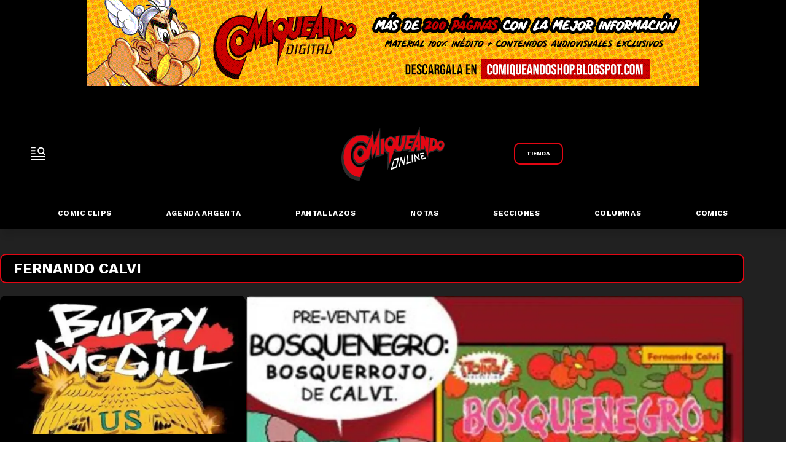

--- FILE ---
content_type: text/html; charset=utf-8
request_url: https://www.comiqueando.com.ar/tag/fernando-calvi/
body_size: 20756
content:
<!doctype html><html lang="es" ><head><meta charset="utf-8"><meta name="viewport" content="width=device-width, initial-scale=1, minimum-scale=1, user-scalable=yes"><link rel="preconnect" href="https://fonts.gstatic.com" crossorigin><link rel="dns-prefetch" href="https://fonts.gstatic.com"><link as="script" crossorigin="anonymous" href="https://cdn.ampproject.org/v0.mjs" rel="modulepreload"><link rel="preconnect" href="https://fonts.googleapis.com"><link rel="preconnect" href="https://www.googletagmanager.com"><meta name="language" content="es"><meta name="robots" content="index, follow"><meta name="distribution" content="global"><meta name="rating" content="general"><meta itemprop="genre" content="News"><meta http-equiv="X-UA-Compatible" content="IE=edge"><meta http-equiv="Content-Type" content="text/html; charset=utf-8"><meta name="twitter:card" content="summary_large_image"><meta name="twitter:site" content="@comiqueandoar"><meta property="og:title" content="Fernando Calvi | Comiqueando Online"><meta name="twitter:title" content="Fernando Calvi | Comiqueando Online"><meta name="twitter:creator" content="@comiqueandoar"><meta property="og:site_name" content="Comiqueando Online"><meta itemprop="headline" content="Fernando Calvi | Comiqueando Online"><meta name="publisher" content="Comiqueando Online"><meta name="description" content="Artículos sobre Fernando Calvi, mantenete informado con lo último sobre Fernando Calvi en Comiqueando Online."><meta itemprop="url" content="https://www.comiqueando.com.ar/fernando-calvi"><meta property="og:url" content="https://www.comiqueando.com.ar/fernando-calvi"><meta property="og:description" content="Artículos sobre Fernando Calvi, mantenete informado con lo último sobre Fernando Calvi en Comiqueando Online."><meta name="twitter:description" content="Artículos sobre Fernando Calvi, mantenete informado con lo último sobre Fernando Calvi en Comiqueando Online."><meta property="og:image" content="https://cdn.eldestapeweb.com/eldestape/092025/1758607887304.jpg"><meta property="og:width" content="1200"><meta property="og:height" content="630"><meta name="twitter:image" content="https://cdn.eldestapeweb.com/eldestape/092025/1758607887304.jpg"><meta name="author" content="Comiqueando Online"><meta itemprop="author" content="Comiqueando Online"><meta itemprop="name" content="Comiqueando Online"><meta property="og:type" content="website"><meta property="fb:admins" content="1464975003"><meta name="theme-color" content="#ffffff"><meta name="application-name" content="Comiqueando Online"><meta name="apple-mobile-web-app-status-bar-style" content="black-translucent"><meta name="msapplication-TileImage" content="https://www.comiqueando.com.ar/img/favicons/ms-icon-144x144.png"><meta name="referrer" content="strict-origin-when-cross-origin"><style amp-runtime i-amphtml-version="012512221826001">html{overflow-x:hidden!important}html.i-amphtml-fie{height:100%!important;width:100%!important}html:not([amp4ads]),html:not([amp4ads]) body{height:auto!important}html:not([amp4ads]) body{margin:0!important}body{-webkit-text-size-adjust:100%;-moz-text-size-adjust:100%;-ms-text-size-adjust:100%;text-size-adjust:100%}html.i-amphtml-singledoc.i-amphtml-embedded{-ms-touch-action:pan-y pinch-zoom;touch-action:pan-y pinch-zoom}html.i-amphtml-fie>body,html.i-amphtml-singledoc>body{overflow:visible!important}html.i-amphtml-fie:not(.i-amphtml-inabox)>body,html.i-amphtml-singledoc:not(.i-amphtml-inabox)>body{position:relative!important}html.i-amphtml-ios-embed-legacy>body{overflow-x:hidden!important;overflow-y:auto!important;position:absolute!important}html.i-amphtml-ios-embed{overflow-y:auto!important;position:static}#i-amphtml-wrapper{overflow-x:hidden!important;overflow-y:auto!important;position:absolute!important;top:0!important;left:0!important;right:0!important;bottom:0!important;margin:0!important;display:block!important}html.i-amphtml-ios-embed.i-amphtml-ios-overscroll,html.i-amphtml-ios-embed.i-amphtml-ios-overscroll>#i-amphtml-wrapper{-webkit-overflow-scrolling:touch!important}#i-amphtml-wrapper>body{position:relative!important;border-top:1px solid transparent!important}#i-amphtml-wrapper+body{visibility:visible}#i-amphtml-wrapper+body .i-amphtml-lightbox-element,#i-amphtml-wrapper+body[i-amphtml-lightbox]{visibility:hidden}#i-amphtml-wrapper+body[i-amphtml-lightbox] .i-amphtml-lightbox-element{visibility:visible}#i-amphtml-wrapper.i-amphtml-scroll-disabled,.i-amphtml-scroll-disabled{overflow-x:hidden!important;overflow-y:hidden!important}amp-instagram{padding:54px 0px 0px!important;background-color:#fff}amp-iframe iframe{box-sizing:border-box!important}[amp-access][amp-access-hide]{display:none}[subscriptions-dialog],body:not(.i-amphtml-subs-ready) [subscriptions-action],body:not(.i-amphtml-subs-ready) [subscriptions-section]{display:none!important}amp-experiment,amp-live-list>[update]{display:none}amp-list[resizable-children]>.i-amphtml-loading-container.amp-hidden{display:none!important}amp-list [fetch-error],amp-list[load-more] [load-more-button],amp-list[load-more] [load-more-end],amp-list[load-more] [load-more-failed],amp-list[load-more] [load-more-loading]{display:none}amp-list[diffable] div[role=list]{display:block}amp-story-page,amp-story[standalone]{min-height:1px!important;display:block!important;height:100%!important;margin:0!important;padding:0!important;overflow:hidden!important;width:100%!important}amp-story[standalone]{background-color:#000!important;position:relative!important}amp-story-page{background-color:#757575}amp-story .amp-active>div,amp-story .i-amphtml-loader-background{display:none!important}amp-story-page:not(:first-of-type):not([distance]):not([active]){transform:translateY(1000vh)!important}amp-autocomplete{position:relative!important;display:inline-block!important}amp-autocomplete>input,amp-autocomplete>textarea{padding:0.5rem;border:1px solid rgba(0,0,0,.33)}.i-amphtml-autocomplete-results,amp-autocomplete>input,amp-autocomplete>textarea{font-size:1rem;line-height:1.5rem}[amp-fx^=fly-in]{visibility:hidden}amp-script[nodom],amp-script[sandboxed]{position:fixed!important;top:0!important;width:1px!important;height:1px!important;overflow:hidden!important;visibility:hidden}
/*# sourceURL=/css/ampdoc.css*/[hidden]{display:none!important}.i-amphtml-element{display:inline-block}.i-amphtml-blurry-placeholder{transition:opacity 0.3s cubic-bezier(0.0,0.0,0.2,1)!important;pointer-events:none}[layout=nodisplay]:not(.i-amphtml-element){display:none!important}.i-amphtml-layout-fixed,[layout=fixed][width][height]:not(.i-amphtml-layout-fixed){display:inline-block;position:relative}.i-amphtml-layout-responsive,[layout=responsive][width][height]:not(.i-amphtml-layout-responsive),[width][height][heights]:not([layout]):not(.i-amphtml-layout-responsive),[width][height][sizes]:not(img):not([layout]):not(.i-amphtml-layout-responsive){display:block;position:relative}.i-amphtml-layout-intrinsic,[layout=intrinsic][width][height]:not(.i-amphtml-layout-intrinsic){display:inline-block;position:relative;max-width:100%}.i-amphtml-layout-intrinsic .i-amphtml-sizer{max-width:100%}.i-amphtml-intrinsic-sizer{max-width:100%;display:block!important}.i-amphtml-layout-container,.i-amphtml-layout-fixed-height,[layout=container],[layout=fixed-height][height]:not(.i-amphtml-layout-fixed-height){display:block;position:relative}.i-amphtml-layout-fill,.i-amphtml-layout-fill.i-amphtml-notbuilt,[layout=fill]:not(.i-amphtml-layout-fill),body noscript>*{display:block;overflow:hidden!important;position:absolute;top:0;left:0;bottom:0;right:0}body noscript>*{position:absolute!important;width:100%;height:100%;z-index:2}body noscript{display:inline!important}.i-amphtml-layout-flex-item,[layout=flex-item]:not(.i-amphtml-layout-flex-item){display:block;position:relative;-ms-flex:1 1 auto;flex:1 1 auto}.i-amphtml-layout-fluid{position:relative}.i-amphtml-layout-size-defined{overflow:hidden!important}.i-amphtml-layout-awaiting-size{position:absolute!important;top:auto!important;bottom:auto!important}i-amphtml-sizer{display:block!important}@supports (aspect-ratio:1/1){i-amphtml-sizer.i-amphtml-disable-ar{display:none!important}}.i-amphtml-blurry-placeholder,.i-amphtml-fill-content{display:block;height:0;max-height:100%;max-width:100%;min-height:100%;min-width:100%;width:0;margin:auto}.i-amphtml-layout-size-defined .i-amphtml-fill-content{position:absolute;top:0;left:0;bottom:0;right:0}.i-amphtml-replaced-content,.i-amphtml-screen-reader{padding:0!important;border:none!important}.i-amphtml-screen-reader{position:fixed!important;top:0px!important;left:0px!important;width:4px!important;height:4px!important;opacity:0!important;overflow:hidden!important;margin:0!important;display:block!important;visibility:visible!important}.i-amphtml-screen-reader~.i-amphtml-screen-reader{left:8px!important}.i-amphtml-screen-reader~.i-amphtml-screen-reader~.i-amphtml-screen-reader{left:12px!important}.i-amphtml-screen-reader~.i-amphtml-screen-reader~.i-amphtml-screen-reader~.i-amphtml-screen-reader{left:16px!important}.i-amphtml-unresolved{position:relative;overflow:hidden!important}.i-amphtml-select-disabled{-webkit-user-select:none!important;-ms-user-select:none!important;user-select:none!important}.i-amphtml-notbuilt,[layout]:not(.i-amphtml-element),[width][height][heights]:not([layout]):not(.i-amphtml-element),[width][height][sizes]:not(img):not([layout]):not(.i-amphtml-element){position:relative;overflow:hidden!important;color:transparent!important}.i-amphtml-notbuilt:not(.i-amphtml-layout-container)>*,[layout]:not([layout=container]):not(.i-amphtml-element)>*,[width][height][heights]:not([layout]):not(.i-amphtml-element)>*,[width][height][sizes]:not([layout]):not(.i-amphtml-element)>*{display:none}amp-img:not(.i-amphtml-element)[i-amphtml-ssr]>img.i-amphtml-fill-content{display:block}.i-amphtml-notbuilt:not(.i-amphtml-layout-container),[layout]:not([layout=container]):not(.i-amphtml-element),[width][height][heights]:not([layout]):not(.i-amphtml-element),[width][height][sizes]:not(img):not([layout]):not(.i-amphtml-element){color:transparent!important;line-height:0!important}.i-amphtml-ghost{visibility:hidden!important}.i-amphtml-element>[placeholder],[layout]:not(.i-amphtml-element)>[placeholder],[width][height][heights]:not([layout]):not(.i-amphtml-element)>[placeholder],[width][height][sizes]:not([layout]):not(.i-amphtml-element)>[placeholder]{display:block;line-height:normal}.i-amphtml-element>[placeholder].amp-hidden,.i-amphtml-element>[placeholder].hidden{visibility:hidden}.i-amphtml-element:not(.amp-notsupported)>[fallback],.i-amphtml-layout-container>[placeholder].amp-hidden,.i-amphtml-layout-container>[placeholder].hidden{display:none}.i-amphtml-layout-size-defined>[fallback],.i-amphtml-layout-size-defined>[placeholder]{position:absolute!important;top:0!important;left:0!important;right:0!important;bottom:0!important;z-index:1}amp-img[i-amphtml-ssr]:not(.i-amphtml-element)>[placeholder]{z-index:auto}.i-amphtml-notbuilt>[placeholder]{display:block!important}.i-amphtml-hidden-by-media-query{display:none!important}.i-amphtml-element-error{background:red!important;color:#fff!important;position:relative!important}.i-amphtml-element-error:before{content:attr(error-message)}i-amp-scroll-container,i-amphtml-scroll-container{position:absolute;top:0;left:0;right:0;bottom:0;display:block}i-amp-scroll-container.amp-active,i-amphtml-scroll-container.amp-active{overflow:auto;-webkit-overflow-scrolling:touch}.i-amphtml-loading-container{display:block!important;pointer-events:none;z-index:1}.i-amphtml-notbuilt>.i-amphtml-loading-container{display:block!important}.i-amphtml-loading-container.amp-hidden{visibility:hidden}.i-amphtml-element>[overflow]{cursor:pointer;position:relative;z-index:2;visibility:hidden;display:initial;line-height:normal}.i-amphtml-layout-size-defined>[overflow]{position:absolute}.i-amphtml-element>[overflow].amp-visible{visibility:visible}template{display:none!important}.amp-border-box,.amp-border-box *,.amp-border-box :after,.amp-border-box :before{box-sizing:border-box}amp-pixel{display:none!important}amp-analytics,amp-auto-ads,amp-story-auto-ads{position:fixed!important;top:0!important;width:1px!important;height:1px!important;overflow:hidden!important;visibility:hidden}amp-story{visibility:hidden!important}html.i-amphtml-fie>amp-analytics{position:initial!important}[visible-when-invalid]:not(.visible),form [submit-error],form [submit-success],form [submitting]{display:none}amp-accordion{display:block!important}@media (min-width:1px){:where(amp-accordion>section)>:first-child{margin:0;background-color:#efefef;padding-right:20px;border:1px solid #dfdfdf}:where(amp-accordion>section)>:last-child{margin:0}}amp-accordion>section{float:none!important}amp-accordion>section>*{float:none!important;display:block!important;overflow:hidden!important;position:relative!important}amp-accordion,amp-accordion>section{margin:0}amp-accordion:not(.i-amphtml-built)>section>:last-child{display:none!important}amp-accordion:not(.i-amphtml-built)>section[expanded]>:last-child{display:block!important}
/*# sourceURL=/css/ampshared.css*/</style><script data-auto async src="https://cdn.ampproject.org/v0.mjs" type="module" crossorigin="anonymous"></script><script async nomodule src="https://cdn.ampproject.org/v0.js"></script><script async custom-element="amp-access" src="https://cdn.ampproject.org/v0/amp-access-0.1.mjs" type="module" crossorigin="anonymous"></script><script async nomodule src="https://cdn.ampproject.org/v0/amp-access-0.1.js" custom-element="amp-access"></script><script async custom-element="amp-accordion" src="https://cdn.ampproject.org/v0/amp-accordion-0.1.mjs" type="module" crossorigin="anonymous"></script><script async nomodule src="https://cdn.ampproject.org/v0/amp-accordion-0.1.js" custom-element="amp-accordion"></script><script async src="https://cdn.ampproject.org/v0/amp-analytics-0.1.mjs" custom-element="amp-analytics" type="module" crossorigin="anonymous"></script><script async nomodule src="https://cdn.ampproject.org/v0/amp-analytics-0.1.js" custom-element="amp-analytics"></script><script async custom-element="amp-bind" src="https://cdn.ampproject.org/v0/amp-bind-0.1.mjs" type="module" crossorigin="anonymous"></script><script async nomodule src="https://cdn.ampproject.org/v0/amp-bind-0.1.js" custom-element="amp-bind"></script><script async custom-element="amp-carousel" src="https://cdn.ampproject.org/v0/amp-carousel-0.1.mjs" type="module" crossorigin="anonymous"></script><script async nomodule src="https://cdn.ampproject.org/v0/amp-carousel-0.1.js" custom-element="amp-carousel"></script><script async custom-element="amp-fit-text" src="https://cdn.ampproject.org/v0/amp-fit-text-0.1.mjs" type="module" crossorigin="anonymous"></script><script async nomodule src="https://cdn.ampproject.org/v0/amp-fit-text-0.1.js" custom-element="amp-fit-text"></script><script async src="https://cdn.ampproject.org/v0/amp-form-0.1.mjs" custom-element="amp-form" type="module" crossorigin="anonymous"></script><script async nomodule src="https://cdn.ampproject.org/v0/amp-form-0.1.js" custom-element="amp-form"></script><script async custom-element="amp-lightbox-gallery" src="https://cdn.ampproject.org/v0/amp-lightbox-gallery-0.1.mjs" type="module" crossorigin="anonymous"></script><script async nomodule src="https://cdn.ampproject.org/v0/amp-lightbox-gallery-0.1.js" custom-element="amp-lightbox-gallery"></script><script async custom-element="amp-selector" src="https://cdn.ampproject.org/v0/amp-selector-0.1.mjs" type="module" crossorigin="anonymous"></script><script async nomodule src="https://cdn.ampproject.org/v0/amp-selector-0.1.js" custom-element="amp-selector"></script><script async src="https://cdn.ampproject.org/v0/amp-sidebar-0.1.mjs" custom-element="amp-sidebar" type="module" crossorigin="anonymous"></script><script async nomodule src="https://cdn.ampproject.org/v0/amp-sidebar-0.1.js" custom-element="amp-sidebar"></script><script async custom-element="amp-sticky-ad" src="https://cdn.ampproject.org/v0/amp-sticky-ad-1.0.mjs" type="module" crossorigin="anonymous"></script><script async nomodule src="https://cdn.ampproject.org/v0/amp-sticky-ad-1.0.js" custom-element="amp-sticky-ad"></script><script async custom-element="amp-vimeo" src="https://cdn.ampproject.org/v0/amp-vimeo-0.1.mjs" type="module" crossorigin="anonymous"></script><script async nomodule src="https://cdn.ampproject.org/v0/amp-vimeo-0.1.js" custom-element="amp-vimeo"></script><script class="borrarScript" async custom-element="gpt-securepubads" src="https://securepubads.g.doubleclick.net/tag/js/gpt.js"></script><link rel="shortcut icon" href="https://www.comiqueando.com.ar/img/favicons/favicon-16x16.png"><link rel="icon" type="image/png" sizes="36x36" href="https://www.comiqueando.com.ar/img/favicons/android-icon-36x36.png"><link rel="icon" type="image/png" sizes="48x48" href="https://www.comiqueando.com.ar/img/favicons/android-icon-48x48.png"><link rel="icon" type="image/png" sizes="72x72" href="https://www.comiqueando.com.ar/img/favicons/android-icon-72x72.png"><link rel="icon" type="image/png" sizes="96x96" href="https://www.comiqueando.com.ar/img/favicons/android-icon-96x96.png"><link rel="icon" type="image/png" sizes="144x144" href="https://www.comiqueando.com.ar/img/favicons/android-icon-144x144.png"><link rel="icon" type="image/png" sizes="192x192" href="https://www.comiqueando.com.ar/img/favicons/android-icon-192x192.png"><link href="https://fonts.googleapis.com/css2?family=Kantumruy+Pro:ital,wght@0,100..700;1,100..700&display=swap" rel="stylesheet"><title>Fernando Calvi | Comiqueando Online</title><link rel="next" href="https://www.comiqueando.com.ar/fernando-calvi/2"><link rel="canonical" href="https://www.comiqueando.com.ar/fernando-calvi"><link rel="apple-touch-icon" sizes="57x57" href="https://www.comiqueando.com.ar/img/favicons/apple-icon-57x57.png"><link rel="apple-touch-icon" sizes="60x60" href="https://www.comiqueando.com.ar/img/favicons/apple-icon-60x60.png"><link rel="apple-touch-icon" sizes="72x72" href="https://www.comiqueando.com.ar/img/favicons/apple-icon-72x72.png"><link rel="apple-touch-icon" sizes="76x76" href="https://www.comiqueando.com.ar/img/favicons/apple-icon-76x76.png"><link rel="apple-touch-icon" sizes="114x114" href="https://www.comiqueando.com.ar/img/favicons/apple-icon-114x114.png"><link rel="apple-touch-icon" sizes="120x120" href="https://www.comiqueando.com.ar/img/favicons/apple-icon-120x120.png"><link rel="apple-touch-icon" sizes="144x144" href="https://www.comiqueando.com.ar/img/favicons/apple-icon-144x144.png"><link rel="apple-touch-icon" sizes="152x152" href="https://www.comiqueando.com.ar/img/favicons/apple-icon-152x152.png"><link rel="apple-touch-icon" sizes="180x180" href="https://www.comiqueando.com.ar/img/favicons/apple-icon-180x180.png"><link rel="manifest" href="https://www.comiqueando.com.ar/img/favicons/manifest.json"><script>document.addEventListener('DOMContentLoaded', () => {
              const contenedor = document.getElementById('contenedor');
              const sidebar = document.getElementById('sidebar');
              const header = document.getElementById('header');
              const threshold = 100;
        
              let isSmall = false;
              let isRemovePadding = false;
              let isChangeTop = false;
        
              
             
        
              const handleScroll = () => {
                  const scrollPosition = window.scrollY;
        
                
                 
                  if (scrollPosition >= threshold) {
        
        
        
                    if(!isRemovePadding) {
                      header.classList.add('remove-padding');
                      isRemovePadding = true;
                    }
        
                    if(!isChangeTop) {
                      sidebar.classList.add('change-top');
                      isChangeTop = true;
                    }
                  
                    
                  } else {
                   
        
                    if(isRemovePadding) {
                      header.classList.remove('remove-padding');
                      isRemovePadding = false;
                    }
        
                    if(isChangeTop) {
                      sidebar.classList.remove('change-top');
                      isChangeTop = false;
                    }
        
                   
                  }
              };
        
              window.addEventListener('scroll', handleScroll);
          });</script><div class="borrarScript"><script async custom-element="js_custom" type="text/javascript" src="/js/all.min.ac88eb8.js"></script><script>var PX_DATA_EXPAND = 300
            var PX_SPOT_DESKTOP = 1024
            window.googletag = window.googletag || {cmd: []};
        		googletag.cmd.push(function() {
        			googletag.pubads().setTargeting('isAMP', 'false');
        		});</script></div><script type="application/ld+json"></script><style amp-custom><link rel="preconnect" href="https://fonts.googleapis.com"><link rel="preconnect" href="https://fonts.gstatic.com" crossorigin><link href="https://fonts.googleapis.com/css2?family=Kantumruy+Pro:ital,wght@0,100..700;1,100..700&display=swap" rel="stylesheet">@font-face{font-family:Poppins;src:url(/fonts/Poppins/Poppins-Regular.ttf) format("truetype");font-weight:400;font-style:normal;font-display:swap}@font-face{font-family:Poppins;src:url(/fonts/Poppins/Poppins-Bold.ttf) format("truetype");font-weight:700;font-style:normal;font-display:swap}@font-face{font-family:Poppins;src:url(/fonts/Poppins/Poppins-BoldItalic.ttf) format("truetype");font-weight:700;font-style:italic;font-display:swap}@font-face{font-family:Poppins;src:url(/fonts/Poppins/Poppins-ExtraBold.ttf) format("truetype");font-weight:800;font-style:normal;font-display:swap}@font-face{font-family:Poppins;src:url(/fonts/Poppins/Poppins-ExtraBoldItalic.ttf) format("truetype");font-weight:800;font-style:italic;font-display:swap}@font-face{@font-face{font-family:Poppins;src:url(/fonts/Poppins/Poppins-Regular.ttf) format("truetype");font-weight:400;font-style:normal;font-display:swap}@font-face{font-family:Poppins;src:url(/fonts/Poppins/Poppins-Bold.ttf) format("truetype");font-weight:700;font-style:normal;font-display:swap}@font-face{font-family:Poppins;src:url(/fonts/Poppins/Poppins-BoldItalic.ttf) format("truetype");font-weight:700;font-style:italic;font-display:swap}@font-face{font-family:Poppins;src:url(/fonts/Poppins/Poppins-ExtraBold.ttf) format("truetype");font-weight:800;font-style:normal;font-display:swap}@font-face{font-family:Poppins;src:url(/fonts/Poppins/Poppins-ExtraBoldItalic.ttf) format("truetype");font-weight:800;font-style:italic;font-display:swap}@font-face{font-family:Poppins;src:url(/fonts/Poppins/Poppins-ExtraLight.ttf) format("truetype");font-weight:200;font-style:normal;font-display:swap}@font-face{font-family:Poppins;src:url(/fonts/Poppins/Poppins-ExtraLightItalic.ttf) format("truetype");font-weight:200;font-style:italic;font-display:swap}@font-face{font-family:Poppins;src:url(/fonts/Poppins/Poppins-Italic.ttf) format("truetype");font-weight:400;font-style:italic;font-display:swap}@font-face{font-family:Poppins;src:url(/fonts/Poppins/Poppins-Light.ttf) format("truetype");font-weight:300;font-style:normal;font-display:swap}@font-face{font-family:Poppins;src:url(/fonts/Poppins/Poppins-LightItalic.ttf) format("truetype");font-weight:300;font-style:italic;font-display:swap}@font-face{font-family:Poppins;src:url(/fonts/Poppins/Poppins-Medium.ttf) format("truetype");font-weight:500;font-style:normal;font-display:swap}@font-face{font-family:Poppins;src:url(/fonts/Poppins/Poppins-MediumItalic.ttf) format("truetype");font-weight:500;font-style:italic}@font-face{font-family:Poppins;src:url(/fonts/Poppins/Poppins-SemiBold.ttf) format("truetype");font-weight:600;font-style:normal;font-display:swap}@font-face{font-family:Poppins;src:url(/fonts/Poppins/Poppins-SemiBoldItalic.ttf) format("truetype");font-weight:600;font-style:italic;font-display:swap}@font-face{font-family:Poppins;src:url(/fonts/Poppins/Poppins-Thin.ttf) format("truetype");font-weight:100;font-style:normal;font-display:swap}@font-face{font-family:Poppins;src:url(/fonts/Poppins/Poppins-ThinItalic.ttf) format("truetype");font-weight:100;font-style:italic;font-display:swap}font-family:Poppins;src:url(/fonts/Poppins/Poppins-ExtraLight.ttf) format("truetype");font-weight:200;font-style:normal;font-display:swap}@font-face{font-family:Poppins;src:url(/fonts/Poppins/Poppins-ExtraLightItalic.ttf) format("truetype");font-weight:200;font-style:italic;font-display:swap}@font-face{font-family:Poppins;src:url(/fonts/Poppins/Poppins-Italic.ttf) format("truetype");font-weight:400;font-style:italic;font-display:swap}@font-face{font-family:Poppins;src:url(/fonts/Poppins/Poppins-Light.ttf) format("truetype");font-weight:300;font-style:normal;font-display:swap}@font-face{font-family:Poppins;src:url(/fonts/Poppins/Poppins-LightItalic.ttf) format("truetype");font-weight:300;font-style:italic;font-display:swap}@font-face{font-family:Poppins;src:url(/fonts/Poppins/Poppins-Medium.ttf) format("truetype");font-weight:500;font-style:normal;font-display:swap}@font-face{font-family:Poppins;src:url(/fonts/Poppins/Poppins-MediumItalic.ttf) format("truetype");font-weight:500;font-style:italic;font-display:swap}@font-face{font-family:Poppins;src:url(/fonts/Poppins/Poppins-SemiBold.ttf) format("truetype");font-weight:600;font-style:normal;font-display:swap}@font-face{font-family:Poppins;src:url(/fonts/Poppins/Poppins-SemiBoldItalic.ttf) format("truetype");font-weight:600;font-style:italic;font-display:swap}@font-face{font-family:Poppins;src:url(/fonts/Poppins/Poppins-Thin.ttf) format("truetype");font-weight:100;font-style:normal;font-display:swap}@font-face{font-family:Poppins;src:url(/fonts/Poppins/Poppins-ThinItalic.ttf) format("truetype");font-weight:100;font-style:italic;font-display:swap}form{margin:0 0 1.5}form fieldset{margin-bottom:1.5;padding:0;border-width:0}form legend{display:block;width:100%;margin-bottom:3;padding:0;color:#4d4d4d;border:0;border-bottom:1px solid #a7a8aa;white-space:normal}form legend small{font-size:.6rem;color:#a7a8aa}form p{margin-bottom:.75}form ul{list-style-type:none;margin:0 0 1.5;padding:0}form br{display:none}button,input,label,select,textarea{font-size:.6rem;border-radius:3px;vertical-align:baseline}button,input,select,textarea{font-family:Kantumruy Pro,sans-serif;-webkit-box-sizing:border-box;-moz-box-sizing:border-box;-ms-box-sizing:border-box;box-sizing:border-box}label{margin-bottom:.1875;font-family:Kantumruy Pro,sans-serif;font-weight:700;cursor:pointer}input,label,select,textarea{display:inline-block;color:#4d4d4d}input,select,textarea{vertical-align:middle;width:100%;padding:4px;margin-bottom:1.5;background-color:#fff;border:1px solid #a7a8aa;-webkit-appearance:none;-moz-appearance:none;appearance:none}input:hover,select:hover,textarea:hover{border-color:grey}.input-small{width:60px}.input-medium{width:150px}.input-big{width:300px}input[type=image]{width:auto;height:auto;padding:0;margin:3px 0;line-height:normal;cursor:pointer}input[type=checkbox],input[type=radio]{width:30px;height:30px;padding:0;margin:0 3px 0 0;line-height:normal;cursor:pointer;background-color:#fff}input[type=checkbox]:checked,input[type=radio]:checked{background-color:#a7a8aa;border-color:#fff;border-width:1px;box-shadow:0 0 0 1px #a7a8aa}input[type=checkbox]+label,input[type=radio]+label{margin-right:60px}input[type=radio]{border-radius:100%}label input[type=checkbox],label input[type=radio]{margin-right:15px}input[type=image]{border:0}input[type=file],input[type=image]{-webkit-box-shadow:none;box-shadow:none}input[type=file]{width:auto;padding:initial;line-height:normal;border:initial;background-color:transparent;background-color:initial}input[type=button],input[type=reset],input[type=submit]{width:auto;height:auto;cursor:pointer;overflow:visible}textarea{resize:vertical;height:auto;overflow:auto;vertical-align:top}input[type=hidden]{display:none}input[disabled],input[readonly],select[disabled],select[readonly],textarea[disabled],textarea[readonly]{-webkit-opacity:.5;-moz-opacity:.5;opacity:.5;cursor:not-allowed}input:focus,textarea:focus{border-color:#142a84,40%;outline:0}::-webkit-input-placeholder{font-size:.8rem}input:-moz-placeholder{font-size:.8rem}input:required:focus:invalid{background-color:#fef2e7;border:1px solid #fce4cf}input:required:focus:valid{background-color:transparent;border:0}abbr,address,article,aside,audio,b,blockquote,body,caption,cite,code,dd,del,dfn,div,dl,dt,em,fieldset,figure,footer,form,h1,h2,h3,h4,h5,h6,header,html,i,iframe,img,ins,kbd,label,legend,li,main,mark,menu,nav,object,ol,p,pre,q,samp,section,small,span,strong,sub,sup,table,tbody,td,tfoot,th,thead,time,tr,ul,var,video{margin:0;padding:0;border:0;outline:0;vertical-align:baseline;background:transparent}article,aside,details,figcaption,figure,footer,header,main,menu,nav,section,summary{display:block}*,:after,:before{-webkit-box-sizing:border-box;-moz-box-sizing:border-box;-ms-box-sizing:border-box;-o-box-sizing:border-box;box-sizing:border-box}img{max-width:100%;border-width:0;vertical-align:middle;-ms-interpolation-mode:bicubic}button{padding:0;background:transparent;border:0;cursor:pointer}h1,h2,h3,h4,h5,h6{margin:0;font-family:Kantumruy Pro,sans-serif;font-weight:400;color:inherit;text-rendering:optimizelegibility}h1.altheader,h2.altheader,h3.altheader,h4.altheader,h5.altheader,h6.altheader{color:#48494d;text-transform:uppercase;display:block}.h1,h1{font-size:2.5rem}.h1,.h2,h1,h2{margin-bottom:0;line-height:1.5}.h2,h2{font-size:2.4rem}.h3,h3{font-size:2.1rem}.h3,.h4,h3,h4{margin-bottom:0;line-height:1.5}.h4,h4{font-size:1.8rem}.h5,h5{font-size:1.6rem}.h5,.h6,h5,h6{margin-bottom:0;line-height:1.5}.h6,h6{font-size:1.4rem}address,dl,ol,p,ul{margin:0;line-height:1.5}small{font-size:.6rem;color:#48494d}li ol,li ul{margin:0}ul{list-style:none;padding:1.8em}ol{padding-left:2em}table{width:100%;border-collapse:collapse}tr{border-top:.5px solid #a7a8aa}td{font-size:1.0625rem;padding-top:.9375rem;padding-bottom:.9375rem;padding-right:15px}abbr[title]{border-bottom:1px dotted #e8e8e8;cursor:help}b,strong{font-weight:700}mark{background-color:#142a84;color:#4d4d4d}code,kbd,pre,samp{font-family:Courier New,monospace;font-size:.8rem;line-height:1.5}code{background-color:#f5f2f0;padding:.1em .3em;border-radius:3px}pre{white-space:pre;white-space:pre-wrap;word-wrap:break-word}sub,sup{position:relative;font-size:.6rem;line-height:0;vertical-align:1.5}sup{top:-.5em}sub{bottom:-.25em}hr{clear:both;display:block;margin:1.5 0;padding:0;height:1px;border:0;border-top:1px solid #e8e8e8}a{color:inherit;font-size:inherit;font-weight:inherit;outline:0;cursor:pointer}a,a:hover{text-decoration:none}a:active,a:hover{outline:0}.font-x-small{font-size:.6rem}.font-small{font-size:.8rem}.font-normal{font-size:1rem}.font-big{font-size:1.5rem}.font-huge{font-size:2rem}*{box-sizing:border-box}.columns{position:relative;display:-webkit-flex;align-items:flex-start;display:flex;-webkit-backface-visibility:hidden;backface-visibility:hidden;-webkit-flex-flow:row wrap;flex-flow:row wrap;width:100%}.nowrap{-webkit-flex-wrap:nowrap;flex-wrap:nowrap}.wrap-reverse{-webkit-flex-wrap:wrap-reverse;flex-wrap:wrap-reverse}.justify-start{-webkit-justify-content:flex-start;justify-content:flex-start}.justify-end{-webkit-justify-content:flex-end;justify-content:flex-end}.justify-center{-webkit-justify-content:center;justify-content:center}.justify-space{-webkit-justify-content:space-between;justify-content:space-between}.justify-around{-webkit-justify-content:space-around;justify-content:space-around}.reverse{-webkit-flex-direction:row-reverse;flex-direction:row-reverse}.vertical{-webkit-flex-direction:column;flex-direction:column}.vertical,.vertical.reverse{-webkit-flex-wrap:nowrap;flex-wrap:nowrap}.vertical.reverse{-webkit-flex-direction:column-reverse;flex-direction:column-reverse}.align-top{-webkit-align-items:flex-start;align-items:flex-start;-webkit-align-self:flex-start;align-self:flex-start}.align-bottom{-webkit-align-items:flex-end;align-items:flex-end;-webkit-align-self:flex-end;align-self:flex-end}.align-center{-webkit-align-items:center;align-items:center;-webkit-align-self:center;align-self:center}.align-baseline{-webkit-align-items:baseline;align-items:baseline}.align-stretch{-webkit-align-items:stretch;align-items:stretch}[class*=" item"],[class^=item]{display:block;flex-basis:0;flex-shrink:0;flex-grow:1;align-items:flex-start;min-height:0;min-width:0}@media(min-width:64em){[class*=" item"],[class^=item]{padding:15px}}.item.flex{display:block;width:100%;flex-basis:100%;padding:0;margin:0}@media(min-width:64em){.item.flex{flex-basis:0;display:flex}}.item.is-body{flex-basis:100%;padding:18px 0}@media(min-width:64em){.item.is-body{padding:18px 10px;max-width:calc(100% - 320px);flex-basis:0}}.item.is-narrow{flex-basis:100%}@media(min-width:64em){.item.is-narrow{flex:none}}.item.is-narrow .box{padding:0;width:100%}@media(min-width:64em){.item.is-narrow .box{width:320px;margin:0 10px}}.item.clear{margin:0;padding:0}.item-1{flex-basis:100%}@media(min-width:64em){.item-1{flex:0 0 calc(8.3333333333% - 30px)}}.item-2{flex-basis:100%}@media(min-width:64em){.item-2{flex:0 0 calc(16.6666666667% - 30px)}}.item-3{flex-basis:100%}@media(min-width:64em){.item-3{flex:0 0 calc(25% - 30px)}}.item-4{flex-basis:100%}@media(min-width:64em){.item-4{flex:0 0 calc(33.3333333333% - 30px)}}.item-5{flex-basis:100%}@media(min-width:64em){.item-5{flex:0 0 calc(41.6666666667% - 30px)}}.item-6{flex-basis:100%}@media(min-width:64em){.item-6{flex:0 0 calc(50% - 30px)}}.item-7{flex-basis:100%}@media(min-width:64em){.item-7{flex:0 0 calc(58.3333333333% - 30px)}}.item-8{flex-basis:100%}@media(min-width:64em){.item-8{flex:0 0 calc(66.6666666667% - 30px)}}.item-9{flex-basis:100%}@media(min-width:64em){.item-9{flex:0 0 calc(75% - 30px)}}.item-10{flex-basis:100%}@media(min-width:64em){.item-10{flex:0 0 calc(83.3333333333% - 30px)}}.item-11{flex-basis:100%}@media(min-width:64em){.item-11{flex:0 0 calc(91.6666666667% - 30px)}}.item-12{flex-basis:100%}@media(min-width:64em){.item-12{flex:0 0 calc(100% - 30px)}}.has-margin-top-0{margin-top:0}.has-padding-top-0{padding-top:0}.has-margin-left-0{margin-left:0}.has-padding-left-0{padding-left:0}.has-margin-bottom-0{margin-bottom:0}.has-padding-bottom-0{padding-bottom:0}.has-margin-right-0{margin-right:0}.has-padding-right-0{padding-right:0}#sitio{background-color:#212121;padding-top:35px}@media(min-width:1024px){#sitio{padding-top:40px}}html{font-size:16px;-webkit-overflow-scrolling:touch;-webkit-tap-highlight-color:transparent;-webkit-text-size-adjust:100%;-ms-text-size-adjust:100%}body{margin:0;padding:0;width:100%;background-color:transparent;font-family:Kantumruy Pro,sans-serif;line-height:1.5;background-color:#fff;position:relative}input:required:focus:invalid{border:0;box-shadow:none;background-color:transparent}amp-img img{object-fit:cover}.amp-carousel-button{background-color:#000;border-radius:5px}.container{flex-grow:1;position:relative;width:100%;max-width:1160px;display:flex;flex-wrap:wrap;color:#000;padding:0 1rem;margin-inline:auto}@media(min-width:48em){.container{padding:0 2.125rem}}@media(min-width:64em){.container{padding:0}}.container--black{background:#838383}.container-responsive,.isFull .bloque{margin-inline:auto;max-width:1340px;width:calc(100% - 30px)}@media(min-width:48em){.container-responsive,.isFull .bloque{width:calc(100% - 68px)}}@media(min-width:90em){.container-responsive,.isFull .bloque{width:calc(100% - 284px)}}.container-responsive .nota__body .nota__volanta,.isFull .bloque .nota__body .nota__volanta{text-align:center;display:flex;flex-direction:row;align-items:flex-end;width:min-content;border-radius:0 30px 30px 0;padding:8px 10px;color:#fff;background:#000;font-size:12px;min-width:fit-content;line-height:16px;z-index:0}@media(max-width:43.75em){.container-responsive .nota__body .nota__volanta a,.isFull .bloque .nota__body .nota__volanta a{overflow:hidden;text-overflow:ellipsis;white-space:nowrap;width:110px}}.publicidad_footer_sticky{position:fixed;display:flex;justify-content:center;z-index:11;width:100%;bottom:0;right:0;left:0}.publicidad_footer_sticky .cont_sticky{display:inline-block;position:relative}.publicidad_footer_sticky .cont_sticky .close_sticky{width:24px;height:24px;position:absolute;top:0;right:0;cursor:pointer}.cont_h00{padding-top:30px}.home__mobile{padding-bottom:10px}@media(min-width:64em){.home__mobile{display:none}}.home__desktop{display:none}@media(min-width:64em){.home__desktop{display:grid;grid-template-columns:auto 350px;column-gap:40px}}.home__side .container-spot .container-spot-back-pub amp-img{max-width:350px}.buscador__container{display:none;position:absolute;width:100%;top:70px;background:#fff;padding-bottom:10px}@media(min-width:48em){.buscador__container{top:88px}}@media(min-width:64em){.buscador__container{margin-left:12px;max-width:336px;top:39px;left:75px}}@media(min-width:120em){.buscador__container{left:635px}}.buscador__container.show{display:flex!important}@media(min-width:64em){.buscador__container.show{display:none!important}}.buscador__form{display:flex;align-items:center;padding:.3125rem .75rem;background:#fff;border-radius:20px;height:29px;width:100%;margin-inline:auto}.buscador__form button{width:22px;height:22px}.buscador__form .close{width:16px;height:16px}@media(min-width:48em){.buscador__form{width:100%;max-width:450px}}@media(min-width:64em){.buscador__form{max-width:263px;margin-left:0}}.buscador__form svg path{fill:#000}.buscador__input{color:#000;margin:0 .625rem;background:transparent;outline:0;border:0;font-size:12px;min-width:79px}.buscador-desktop{margin-bottom:1.875rem}.buscador-desktop__container{display:none;position:absolute;width:100%;padding-bottom:10px;margin-left:30px}.buscador-desktop__container.show{display:none!important}@media(min-width:64em){.buscador-desktop__container.show{display:flex!important}}.buscador-desktop__container_mobile{display:none}@media(max-width:48em){.buscador-desktop__container_mobile{display:flex;margin-bottom:32px}}.buscador-desktop__form{display:grid;grid-template-columns:1.375rem 2fr 1.375rem;align-items:center;padding:.3125rem .75rem;background:#bebfc1 #000 20px;height:29px;width:85%;margin-inline:auto}@media(min-width:48em){.buscador-desktop__form{width:100%;max-width:450px}}@media(min-width:64em){.buscador-desktop__form{max-width:263px;margin-left:0}}.buscador-desktop__form svg path{fill:#fff}.buscador-desktop__input{color:#fff;margin:0 .625rem;background:#000;outline:0;border:0}.redes__container{display:flex;column-gap:2.1875rem;justify-content:end}@media(min-width:1024px){.redes__container{column-gap:.75rem}}.redes__item{display:flex;align-items:center}.subheader{background-color:#000;box-shadow:5px 10px 10px 0 rgba(0,0,0,.1);position:relative;z-index:10}.subheader__box{max-width:1440px;width:100%}@media(min-width:80em){.subheader__box{padding:0 50px}}.subheader__titulo{margin-right:.8125rem;color:#000;letter-spacing:.08em;font-size:.9375rem;font-weight:700;white-space:nowrap;text-transform:uppercase}.subheader__redes{display:flex;justify-content:space-between;margin-top:1.125rem}@media(min-width:48em){.subheader__redes{display:none}}@media(min-width:64em){.subheader__carousel.mobile{display:none}}.subheader .carousel__box{display:flex;width:100%;overflow:hidden}.subheader .tablet{display:none}@media(min-width:48em){.subheader .tablet{display:flex}}.subheader .desktop{display:none}@media(min-width:64em){.subheader .desktop{display:flex}}.subheader .separador{height:1.5rem;border:.5px solid #000;background:#fff;display:inline-block;margin:0 .625rem}.navbar__container{display:none}.navbar__container.inside,.navbar__container.insideNota,.navbar__container.insideSeccion{border-bottom:0}@media(min-width:64em){.navbar__container{display:flex;justify-content:space-around;align-items:center;column-gap:20px;border-top:1px solid #838383;color:#fff;padding:10px 0}}@media(min-width:90em){.navbar__container{column-gap:33px}}.navbar__link{text-transform:uppercase;color:#fff;font-size:.75rem;font-style:normal;font-weight:700;line-height:32px;letter-spacing:.6px}.sidebar-cont.container-responsive{display:flex;flex-direction:column;padding:0 50px 50px}amp-sidebar{width:70%}.sidebar{position:absolute;z-index:1999;margin-top:12px;max-width:none;scrollbar-width:none;text-align:center;background-color:#000;padding:1.25rem 0;top:93px;height:100vh}.sidebar .services-separator{border-top:1px solid #838383}.sidebar .items-spacer{margin:0 50px}.sidebar__img{width:100px}@media(min-width:48em){.sidebar__img{width:190px}}@media(min-width:64em){.sidebar__img{width:194px}}@media(min-width:90em){.sidebar__img{width:250px}}.sidebar__img img{object-fit:contain}@media(min-width:48em){.sidebar{padding:3.75rem 0;top:93px;max-width:20rem}}@media(min-width:64em){.sidebar{top:98px}}.sidebar.sin-temas{top:63px}@media(min-width:48em){.sidebar.sin-temas{top:63px}}@media(min-width:64em){.sidebar.sin-temas{top:83px}}.sidebar__pais-box{border:1px solid #000;display:flex;align-items:center;justify-content:center;margin:0 8px 15px;padding:10px;border-radius:8px}.sidebar__pais-main amp-img{width:27px;height:18px}.sidebar__pais-main span{font-size:11px;font-weight:600;margin:0 2px 0 10px}.sidebar__pais-cont{padding:24px 10px;justify-content:center;flex-direction:column}.sidebar__pais-cont-i{display:flex;justify-content:center;margin:10px 0;width:100%;border:2px solid #222221;padding:10px;border-radius:10px;cursor:pointer}.sidebar__pais-cont-i amp-img{width:37px;height:24px;margin-right:16px}.sidebar__pais-cont-i span{font-size:15px;font-weight:600}.sidebar__pais-cont-select{border:2px solid #000}.sidebar__pais-cont-select span{font-weight:700}.sidebar__pais-cont-conf{padding:8px 18px;background:#000;color:#fff;border-radius:8px;cursor:pointer}.sidebar__pais-cont-anc{margin-top:10px}.sidebar__pais-hide{display:none}.sidebar__secciones{display:flex;flex-direction:column;margin:0 auto;gap:1.875rem;padding-bottom:2rem}.sidebar__secciones-link2{flex-direction:column;display:none}@media(max-width:43.75em){.sidebar__secciones-link2{display:flex}}.sidebar__secciones-link2 .hidden{display:none}.sidebar__secciones-link3{flex-direction:column;margin:0 auto;padding-bottom:20px}.sidebar__secciones-link{display:flex;color:#fff;font-family:Kantumruy Pro,sans-serif;text-align:left;font-size:16px;font-style:normal;font-weight:600;line-height:32px;letter-spacing:.8px;text-transform:capitalize}.sidebar__secciones-link.fixed{color:#fff}.sidebar__institucional{gap:1rem}.sidebar__institucional-link{font-size:.875rem}@media(min-width:48em){.sidebar__institucional-link{font-size:1rem}}[class*=amphtml-sidebar-mask]{background:0;display:none}.bloque-negro{display:none;z-index:10;background:#000;opacity:.4;width:100vw;height:100vh;position:fixed;top:0;backdrop-filter:blur(10px)}.bloque-negro.show{display:flex}amp-carousel>div:first-child{scrollbar-width:none}amp-carousel>div:first-child::-webkit-scrollbar{display:none}.amp-carousel-button{display:none}.close-sidebar{padding-top:2px;padding-left:.25rem;display:none}.close-sidebar svg path{fill:#fff}.h-top-cont{background:#000;width:100%;height:30px;display:flex;align-items:center;justify-content:center}@media(min-width:64em){.h-top-cont{height:35px}}@media(min-width:90em){.h-top-cont .container-responsive{width:100%;max-width:1440px}}.h-top-cont .h-top{max-width:1335px;width:100%;display:flex;position:relative;font-size:.6875rem;letter-spacing:.05em;font-family:Roboto,sans-serif;text-transform:uppercase;overflow:hidden}@media(min-width:48em){.h-top-cont .h-top{width:calc(100% - 68px)}}@media(min-width:80em){.h-top-cont .h-top{width:100%;margin:0 50px}}.h-top-cont .h-top .h-top-title{white-space:nowrap;z-index:10;background-color:#000;padding:0 7px 0 0;font-weight:900;color:#fff;font-size:14px}.h-top-cont .h-top .h-top-text{color:#fff;white-space:nowrap;font-weight:400;font-size:11px;animation:marquee 25s linear infinite;display:flex;align-items:center;justify-content:space-evenly;width:100%;max-width:1340px}.h-top-cont .h-top .h-top-text:hover{animation-play-state:paused}.h-top-cont .h-top .h-top-text a:hover{font-weight:700}.h-top-cont .h-top .h-top-link{margin-right:40px}@media(min-width:64em){.h-top-cont .h-top{font-size:1rem}.h-top-cont .h-top .h-top-text{overflow:hidden;animation:marquee 45s linear infinite}}@media(min-width:1220px){.h-top-cont .h-top .h-top-title{padding-left:0}}.header{display:flex;justify-content:center;width:100%;position:sticky;background-color:#000;color:#000;top:0;z-index:1000}.header .container-responsive{max-width:1440px;width:100%}@media(min-width:48em){.header .container-responsive{padding:0 35px}}@media(min-width:80em){.header .container-responsive{padding:0 50px;margin:10px auto}}.header .reduce-margin{margin:unset}@media(min-width:80em){.header .sidebar-cont.container-responsive{padding:0 50px 50px}}.header__volver{height:30px;width:30px}@media(max-width:43.75em){.header__volver{display:none}}.header amp-img img{object-fit:contain}.header__container{display:grid;grid-template-columns:1fr 2fr 1fr;align-items:center;height:5rem}@media(max-width:43.75em){.header__container{padding-left:16px;padding-right:16px}}@media(min-width:1024px){.header__container{height:7.5rem}}@media(min-width:80em){.header__container{grid-template-columns:1fr 1fr 1fr}}@media(min-width:90em){.header__container{grid-template-columns:1fr 2fr 1fr}}.header__container.small .sidebar{top:62px;transition:.3s ease}.header__container.small .sidebar.banner_previo_activo{top:120px}.header__container.small .sidebar.banner_previo_activo.change-top{top:62px}@media(min-width:48em){.header__container.small .header__logo amp-img{animation:.3s ease-in;transition:.3s ease}.header__container.small .sidebar{top:63px}.header__container.small .sidebar.banner_previo_activo{top:176px}.header__container.small .sidebar.banner_previo_activo.change-top{top:63px}}@media(min-width:64em){.header__container.small .sidebar{top:83px}.header__container.small .sidebar.banner_previo_activo{top:250px}.header__container.small .sidebar.banner_previo_activo.change-top{top:83px}}.header__container .login__container{display:flex;justify-content:end}.header__container .login__container .login__btn{display:flex}.header__container .login__container .login__btn span{display:none}@media(min-width:1024px){.header__container .login__container .login__btn{border-radius:10px;border:2px solid #e30613;display:flex;align-items:center;justify-content:center;gap:10px;width:80px;height:36px}.header__container .login__container .login__btn span{display:block;font-family:Kantumruy Pro,sans-serif;font-size:10px;font-weight:700;color:#fff;text-transform:uppercase;line-height:1}.header__container .login__container .login__btn .user{height:19px;width:19px}}.header__controls{display:flex;position:relative;column-gap:3.4375rem}.header__controls #open-sidebar{width:24px;height:24px}.header__controls .show{display:flex}.header__logo{display:flex;justify-content:center}.header__logo amp-img{width:106px;height:56px}@media(min-width:64em){.header__logo amp-img{width:168px;height:88px}}.header__home{display:flex;justify-content:flex-end;margin-left:1.5625rem}@media(min-width:48em){.header__home-svg{width:2.625rem;height:2.625rem}}.header .redes__container{display:none}@media(min-width:48em){.header .redes__container{display:flex}}.header__redes .redes__container{display:none}@media(min-width:48em){.header__redes .redes__container{display:flex}.header__redes{display:flex;justify-content:flex-end}}.header__fecha{display:none}.header__fecha .clima-h-link{display:flex}.header__fecha .logo-y-grados{display:flex;align-items:center;gap:12px}.header__fecha .logo-y-grados .grados{font-weight:700;font-size:11px;margin-right:5px}.header__fecha .fecha{color:#000;font-family:Kantumruy Pro,sans-serif;font-size:12px;font-style:normal;font-weight:600;line-height:32px;letter-spacing:.6px}@media(min-width:1440px){.header__fecha{display:flex;justify-content:end}}@media(max-width:48em){.header .btn-buscar{display:none}}.header .active-color path{fill:#000}.header__ingreso,.header__ingreso .ingreso__container{display:flex;justify-content:flex-end}.header__ingreso .ingreso__container{gap:.625rem;place-content:center}.header__ingreso .amp-container__links{height:34px;place-content:center;place-items:center;position:relative}.header__ingreso .amp-container__links.svg{height:min-content;margin:auto}.header__ingreso div{place-content:center;width:min-content;height:min-content}.header__ingreso .ingreso__dropdown_container{position:relative}.header__ingreso .ingreso__dropdown_container .contenedor_absoluto{position:absolute;display:flex;z-index:10;gap:10px;place-content:center;top:53px;padding:20px;background:#303030;border-radius:10px;border-top-right-radius:0;right:8px;box-shadow:5px 5px 5px rgba(15,15,15,.4784313725)}@media(max-width:23.4375em){.header__ingreso .ingreso__dropdown_container .contenedor_absoluto{flex-direction:column;align-items:center}}.header__ingreso .interfaz_movile{display:none}.header__ingreso .anc{padding:10px 20px;border:.0625rem solid transparent;border-radius:8px;line-height:14px;font-weight:600;font-size:10.5px;letter-spacing:.05em;text-align:center;white-space:nowrap;height:min-content;place-content:center}.header__ingreso .login_suscribirse{background:#000}.header__ingreso .login_btns{border-color:#000;background:#fff;color:#000}.header__ingreso .cont-pais-select{display:flex;background:#fff;align-items:center;padding:8px 11px;border-radius:8px;cursor:pointer;position:relative}.header__ingreso .cont-pais-select amp-img{width:28px;height:18px;margin-right:8px}.header__ingreso .cont-paises{background:#fff;color:#000;padding:10px;position:absolute;right:-15px;top:55px;border:1px solid rgba(0,0,0,.6);border-radius:10px;min-width:211px}.header__ingreso .cont-paises .c-p-tri{position:absolute;top:-15px;right:25px;z-index:-1}.header__ingreso .cont-paises .c-p-line{width:18px;height:5px;background:#fff;position:absolute;top:-1px;right:29px}.header__ingreso .cont-paises .c-p-pais{display:flex;justify-content:space-between;width:100%;padding:10px;cursor:pointer;border:2px solid #fff;border-radius:10px;margin:5px 0}.header__ingreso .cont-paises .c-p-pais amp-img{width:37px;height:24px;margin-left:15px}.header__ingreso .cont-paises .c-p-pais span{white-space:nowrap;font-size:15px;font-weight:600}.header__ingreso .cont-paises .c-p-pais.c-p-select{border:2px solid #000}.header__ingreso .cont-paises .c-p-pais.c-p-select span{font-weight:700}.header__ingreso .cont-paises .c-p-conf{padding:8px 18px;background:#000;color:#fff;border-radius:8px;margin:20px auto auto;cursor:pointer}.header__ingreso .c-p-hide{display:none}.header__ingreso .user_icon{padding:0;fill:#000;margin-left:17px}@media(max-width:48em){.header__ingreso .interfaz_movile{display:flex}.header__ingreso .ingreso__container{display:none}}@media(min-width:48em){.header__ingreso .ingreso__container a{display:flex}}.header__ingreso .flecha{position:absolute;top:29px;border:25px solid transparent;border-bottom:#303030;width:50px;border-right:42px solid #303030;right:8px;height:50px;z-index:9;box-shadow:5px 5px 5px rgba(15,15,15,.4784313725)}.header__ingreso .show{display:flex}.header__ingreso .hide{display:none}.header__ingreso .white_icon{fill:#fff}.augment-height{height:110px}.footer{padding:38px 0 0;background-color:#000;color:#fff;text-align:center;z-index:11;position:relative}.footer__container{display:flex;flex-direction:column;max-width:1440px;margin:auto;width:100%}@media(min-width:64em){.footer__container{justify-content:space-between;flex-direction:row;padding:0 0 24px;border-bottom:1px solid #838383}}@media(min-width:90em){.footer__container{padding:0 52px}}.footer__separador{width:278px;height:1px;background-color:#fff;margin:auto auto 15px}@media(min-width:64em){.footer__separador{display:none}}.footer__logo{display:flex;align-items:center;justify-content:center;margin-bottom:1.875rem}.footer__logo amp-img{width:202px;height:106px}@media(min-width:48em){.footer__logo{text-align:left}}@media(min-width:64em){.footer__logo{text-align:center}.footer__logo amp-img{width:168px;height:88px}}.footer__redes{display:flex;justify-content:center;margin:15px 0}.footer__mustang{color:#fff;background-color:#000;padding:10px}.footer__mustang-link{display:flex;justify-content:center;align-items:center;font-size:.875rem;column-gap:.3125rem;margin-bottom:.625rem}.footer__mustang-brand{font-family:sans-serif}.footer__mustang strong{font-weight:800}.footer__mustang-text{font-family:sans-serif;font-size:.75rem}@media(min-width:64em){.footer{padding:24px 30px 0}.footer__redes{margin:0}.footer__logo{display:flex;align-items:center;margin-bottom:0}.footer__mustang{display:flex;justify-content:center}.footer__mustang-link{margin-bottom:0;display:flex;align-items:center}.footer__mustang-text{display:flex;align-items:center;margin-left:10px;border-left:1px solid #fff;padding-left:10px}}.nota{display:flex;flex-direction:column;width:100%;height:100%;position:relative;background:#000;border-radius:10px;overflow:hidden}.nota__contador{font-size:1.125rem;width:40px;height:40px;display:flex;align-items:center;justify-content:center;font-weight:700;background-color:#000;color:#fff;position:absolute;z-index:1;border-radius:3.75rem;left:.75rem;top:.75rem}.nota__body{height:100%;padding:15px 20px}.nota__media{position:relative}.nota__media .img_mini{aspect-ratio:16/9;width:100%;overflow:hidden;position:relative}.nota__media .img_mini img{width:100%;height:100%;object-fit:cover;display:block}.nota__titulo{position:relative}.nota__titulo-item{color:#fff;text-rendering:optimizelegibility;-webkit-font-smoothing:antialiased;-moz-osx-font-smoothing:grayscale;word-break:break-word;font-weight:700}.nota__introduccion{width:100%;font-size:1rem;line-height:1.25rem;display:-webkit-box;-webkit-line-clamp:3;-webkit-box-orient:vertical;overflow:hidden}.nota__autor{color:#fff;border-bottom:3px solid #e30613;width:fit-content;padding-bottom:2px}.nota__autor span{font-weight:700}.nota__clasificador{font-size:.625rem;text-transform:uppercase}.nota__clasificador svg{width:8px;height:8px;margin-right:8px;fill:#000}.nota__list{display:none;position:absolute;right:30px;top:-7px;margin:0;border-radius:2px;height:30px;background-color:#e8e8e8}.nota__list:before{content:"";position:absolute;right:-7px;top:8px;display:block;width:0;height:0;border-left:0 solid transparent;border-color:transparent transparent transparent #e8e8e8;border-style:solid;border-width:7px 0 7px 7px}.nota .is-hover:hover{z-index:10;transform:scale(1.05)}@media(min-width:1024px){.nota .nota__titulo-item{font-size:1.375rem;line-height:1.75rem;display:-webkit-box;-webkit-line-clamp:3;-webkit-box-orient:vertical;overflow:hidden}}@media(min-width:1440px){.nota .nota__titulo-item{font-size:1.375rem;line-height:1.2;display:-webkit-box;-webkit-line-clamp:5;-webkit-box-orient:vertical;overflow:hidden}}.nota--gral .nota__media amp-img{border-bottom-left-radius:0;border-bottom-right-radius:0}.nota--gral .nota__titulo{padding-bottom:10px}.nota--gral .nota__titulo-item{font-size:1.25rem;line-height:1.2;color:#fff;font-weight:700}.nota--gral .nota__clasificador{font-size:.625rem;text-transform:uppercase}.nota--gral .nota__introduccion{font-family:Kantumruy Pro,sans-serif;color:#fff;font-size:16px;font-style:normal;font-weight:300;line-height:19px;margin-bottom:15px}@media(min-width:768px){.nota--gral .nota__introduccion{font-size:18px;line-height:normal}}@media(min-width:1024px){.nota--gral .nota__titulo-item{font-size:1.375rem;line-height:1.2;color:#fff}}.nota--ppal{margin-bottom:1.5rem}.nota--degrade{cursor:pointer;border-radius:10px;overflow:hidden}.nota--degrade .nota__degrade{position:absolute;top:0;left:0;right:0;bottom:0;z-index:3}.nota--degrade .nota__volanta{margin-top:auto;margin-bottom:10px;color:#000}.nota--degrade .nota__titulo{margin-bottom:10px}.nota--degrade .nota__titulo-item{font-size:1.6875rem;line-height:1.2;display:-webkit-box;-webkit-line-clamp:4;-webkit-box-orient:vertical;overflow:hidden;display:inline}@media(min-width:48em){.nota--degrade .nota__titulo-item{font-size:2.25rem}.nota--degrade .nota__introduccion{font-size:22px;line-height:1.2}}.nota--degrade .nota__body{display:flex;flex-direction:column;justify-content:flex-end;position:absolute;bottom:0;padding:1rem;color:#fff;width:100%;background:linear-gradient(180deg,transparent 37%,rgba(0,0,0,.9) 83.5%)}@media(min-width:48em){.nota--degrade .nota__body{padding:2.5rem}}.nota--degrade .nota__clasificador{color:#fff}.nota--degrade .nota__clasificador svg{fill:#fff}.nota--linea{display:grid;grid-template-columns:1fr 1fr;column-gap:.8125rem}@media(min-width:48em){.nota--linea{grid-template-columns:1fr 2fr}}.nota--linea .nota__titulo-item{font-size:1rem;line-height:1.25rem;display:-webkit-box;-webkit-line-clamp:3;-webkit-box-orient:vertical;overflow:hidden}@media(min-width:48em){.nota--linea .nota__titulo-item{font-size:1.125rem;line-height:1.4375rem}}.nota--linea .nota__media{background:0}.nota--invertida{display:flex;flex-direction:column}.nota--invertida .nota__media{order:2;background-color:#fff}.nota--invertida .nota__body{order:1}.nota--sinImg{border-radius:0}.nota--sinImg .nota__body{color:#fff}.nota--sinImg .nota__titulo-item{font-size:1.125rem;line-height:1.4375rem}.nota--sinImg:last-of-type{border-bottom:0}.nota--gralResponsive{display:flex;flex-direction:column}.nota--gralResponsive .nota__body .nota__volanta{display:none}.nota--gralResponsive .nota__titulo{padding:0 10px 10px 0}.nota--gralResponsive .nota__titulo-item{font-weight:700;font-size:1.25rem;line-height:1.2;display:-webkit-box;-webkit-line-clamp:3;-webkit-box-orient:vertical;overflow:hidden}.nota--gralResponsive .nota__media{background:0}@media(min-width:768px){.nota--gralResponsive{display:grid;grid-template-columns:293px auto;column-gap:15px}.nota--gralResponsive .nota__body{padding:0;display:flex;justify-content:center;flex-direction:column}.nota--gralResponsive .nota__titulo-item{font-size:1.5rem;line-height:1.75rem;display:-webkit-box;-webkit-line-clamp:3;-webkit-box-orient:vertical;overflow:hidden}}.nota--comic{border-radius:0;background:transparent}.nota--comic .nota__body{padding:0 0 15px}.nota--comic .nota__media img{width:100%}.nota--comic .nota__titulo{padding-bottom:10px}@media(min-width:768px){.nota--comic .nota__titulo{padding-bottom:15px}}.nota--comic .nota__titulo-item{font-size:24px;line-height:1}.nota--comic .nota__detalle{display:flex;gap:10px;align-items:center}.nota--comic .nota__fecha{color:#fff;font-size:16px}.container-spot{max-width:1160px;width:100%;margin:auto;padding:0 0 30px;text-align:center}.container-spot .wrapper-spot{margin:auto}@media(min-width:64em){.container-spot--mobile{display:none}}.container-spot--desktop{display:none}@media(min-width:64em){.container-spot--desktop{display:block}.container-spot.multi-no-desktop{display:none}}.container-spot.multi-no-mobile{display:none}@media(min-width:64em){.container-spot.multi-no-mobile{display:block}}.container-spot .mediakit{display:flex;flex-wrap:wrap;align-items:center;justify-content:center;flex-direction:column}.container-spot .mediakit p{font-size:1.125rem;width:100%;text-align:center}.container-spot .mediakit p span{font-size:1rem}.container-spot .mediakit.ocupado{border:1px dashed red}.container-spot .mediakit.ocupado p{color:red}.container-spot .mediakit.libre{border:1px dashed green}.container-spot .mediakit.libre p{color:green}.container-spot.AMP_Zocalo,.container-spot.AMP_Zocalo_Notapage{max-width:100%;padding:0}.container-spot .container-spot-back-pub{min-width:200px;overflow:hidden;border-radius:10px}.container-spot .container-spot-back-pub amp-img{max-width:1106px}.container-spot .container-spot-back-pub amp-img img{object-fit:contain}.container-spot .container-multi-spot{display:flex;align-items:center;justify-content:space-around;gap:10px;flex-direction:column}@media(min-width:64em){.container-spot .container-multi-spot{flex-direction:row}}.container-spot .container-multi-spot>div{width:100%}.container-spot .container-multi-spot div amp-img{max-width:300px}.container-spot .container-multi-spot-small div amp-img{max-width:250px}.container-spot.CM_H01 amp-img,.container-spot.CM_H02 amp-img{border-radius:10px;margin:auto;max-width:350px}.container-spot.CM_H01 amp-img img,.container-spot.CM_H02 amp-img img{object-fit:contain}.CM_PREV{background-color:#000;margin:0;max-width:unset;padding-bottom:0;display:flex;align-items:center}.CM_PREV .container-spot-back-pub{width:100%}.CM_PREV amp-img{margin:auto}.contSh{padding:30px 0}.box .container-spot{padding-top:0}amp-sticky-ad{padding:0}amp-facebook-comments{background-color:#fff;border:2px solid #e30613;border-radius:10px;margin-bottom:20px}.fb_iframe_widget{margin-bottom:20px}.notificacion-modal{background-color:#222221;color:#fff;z-index:9999999999;padding:15px;position:fixed;width:100%;max-width:400px;top:0;left:0;border-left:5px solid #000;-webkit-box-shadow:0 0 28px 3px rgba(0,0,0,.5);-moz-box-shadow:0 0 28px 3px rgba(0,0,0,.5);box-shadow:0 0 28px 3px rgba(0,0,0,.5);display:none}@media(min-width:768px){.notificacion-modal{left:95px}}.notificacion-modal .logo{display:block;margin-bottom:10px}.notificacion-modal .logo img{width:140px}.notificacion-modal .text{font-size:1rem;display:block;margin-bottom:25px;letter-spacing:.5px}.notificacion-modal .botones{text-align:center}.notificacion-modal .botones .btn--link{text-transform:uppercase;font:700 11px Arial;margin-right:15px;background:transparent;border:0;cursor:pointer;color:#fff}.notificacion-modal .botones .btn--primary{font:700 11px Arial;padding:8px 20px;text-transform:uppercase;-webkit-border-top-right-radius:12px;-webkit-border-bottom-right-radius:12px;-webkit-border-bottom-left-radius:12px;-webkit-border-top-left-radius:12px;-moz-border-radius-topright:12px;-moz-border-radius-bottomright:12px;-moz-border-radius-bottomleft:12px;-moz-border-radius-topleft:12px;border-top-right-radius:12px;border-bottom-right-radius:12px;border-bottom-left-radius:12px;border-top-left-radius:12px;-webkit-background-clip:padding-box;-moz-background-clip:padding;background-clip:padding-box;background-color:#000;color:#fff}.header-bloque{margin-bottom:20px}.header-bloque__titulo{font-weight:700;font-size:1.5rem;line-height:1.2;color:#fff;width:100%;background-color:#000;border:2px solid #e30613;border-radius:10px;padding:8px 20px;text-transform:uppercase}.apertura-seccion,.apertura-seccion .cont-principal,.apertura-seccion .cont-secundario,.apertura-seccion .notas-secundarias,.apertura-subseccion{display:grid;gap:20px}.apertura-seccion .nota.ppal .nota__titulo-item{font-size:26px;line-height:1.2}@media (min-width:768px){.apertura-seccion .cont-principal{grid-template-columns:6.7fr 3.3fr}.apertura-seccion .cont-secundario{grid-template-columns:repeat(2,1fr)}.apertura-seccion .nota.ppal .nota__titulo-item{font-size:36px}.apertura-seccion .nota.ppal .nota__introduccion{font-size:22px;line-height:1.2}}@media (min-width:1024px){.apertura-seccion .cont-secundario{grid-template-columns:repeat(4,1fr)}}.apertura-subseccion .notas-secundarias{gap:20px;display:grid}.apertura-subseccion .notas-secundarias .nota__titulo-item{font-size:20px;line-height:1.2}.apertura-subseccion .notas-secundarias .nota__media amp-img{height:100%}.apertura-subseccion .nota--gral.ppal .nota__titulo-item{font-size:36px;line-height:1.2}@media (min-width:1024px){.apertura-subseccion{grid-template-columns:1fr 1fr}.apertura-subseccion .nota--gralResponsive{grid-template-columns:243px auto}}.paginador__container{display:flex;justify-content:center;align-items:center;column-gap:1.875rem;font-size:1.125rem;line-height:1;color:#fff;background-color:#000;border-radius:10px;border:1px solid #e30613;padding:10px 27px;width:fit-content;margin:auto}.paginador__container .number--select{color:#fff;font-weight:700}.bloque-podcast .podcast__cont{position:relative;border-radius:10px;overflow:hidden;max-width:350px;margin:auto}.bloque-podcast .podcast__detail{position:absolute;top:0;left:0;right:0;bottom:0;display:flex;flex-direction:column;justify-content:end;align-items:center;padding:8px}.bloque-podcast .podcast__edicion,.bloque-podcast .podcast__titulo{color:#fff;font-weight:700;font-size:32px;text-shadow:1px 1px 2px rgba(0,0,0,.6)}.bloque-podcast .podcast__titulo{font-size:22px;padding-bottom:12px}.bloque-podcast .podcast__invitados{color:#fff;background:rgba(0,0,0,.5019607843);border-radius:10px;font-weight:400;font-size:15px;text-align:center;line-height:1;padding:6px}.bloque-subsecciones .subsecciones__cont{display:grid;gap:15px}.bloque-subsecciones .subsecciones__img{border-radius:10px;margin:auto;max-width:400px}.seccion{padding-bottom:40px}.seccion__apertura{margin-bottom:35px}@media (min-width:1024px){.seccion__apertura{margin-bottom:40px}}.seccion__container,.seccion__container .seccion__body .bloque-sabana{display:grid;gap:20px}@media (min-width:1024px){.seccion__container{grid-template-columns:auto 350px;column-gap:40px}}.seccion__container .seccion__body .mobile{display:grid}@media (min-width:1024px){.seccion__container .seccion__body .mobile{display:none}}.seccion__container.first-p .seccion__body{order:1}@media (min-width:1024px){.seccion__container.first-p .seccion__body{order:unset}}.seccion__side .desktop{display:none}@media (min-width:1024px){.seccion__side .desktop{display:grid}}@media (min-width:768px){.seccion.tag .apertura-seccion .cont-principal{display:flex;flex-direction:row-reverse}.seccion.tag .apertura-seccion .cont-principal .nota.nota--gral.ppal{flex:6.7}.seccion.tag .apertura-seccion .cont-principal .notas-secundarias{flex:3.3}}.modulo-bloque{margin-bottom:35px}@media (min-width:1024px){.modulo-bloque{margin-bottom:40px}}.container-spot{padding-bottom:35px}@media (min-width:1024px){.container-spot{padding-bottom:40px}}*{font-family:Kantumruy Pro,sans-serif}@media not all and (min-width:320px) and (max-width:769px){#i-amp-0,#i-amp-1{display:none}}@media not all and (min-width:770px) and (max-width:1023px){#i-amp-2,#i-amp-3{display:none}}@media not all and (min-width:1024px){#i-amp-4,#i-amp-5,#i-amp-10,#i-amp-11,#i-amp-16,#i-amp-17,#i-amp-22,#i-amp-23,#i-amp-28,#i-amp-29,#i-amp-34,#i-amp-35,#i-amp-40,#i-amp-41,#i-amp-46,#i-amp-47,#i-amp-52,#i-amp-53,#i-amp-58,#i-amp-59,#i-amp-64,#i-amp-65,#i-amp-70,#i-amp-71,#i-amp-76,#i-amp-77,#i-amp-82,#i-amp-83,#i-amp-88,#i-amp-89,#i-amp-94,#i-amp-95,#i-amp-100,#i-amp-101,#i-amp-106,#i-amp-107,#i-amp-112,#i-amp-113,#i-amp-118,#i-amp-119,#i-amp-124,#i-amp-125{display:none}}@media not all and (min-width:320px) and (max-width:767px){#i-amp-6,#i-amp-7,#i-amp-12,#i-amp-13,#i-amp-18,#i-amp-19,#i-amp-24,#i-amp-25,#i-amp-30,#i-amp-31,#i-amp-36,#i-amp-37,#i-amp-42,#i-amp-43,#i-amp-48,#i-amp-49,#i-amp-54,#i-amp-55,#i-amp-60,#i-amp-61,#i-amp-66,#i-amp-67,#i-amp-72,#i-amp-73,#i-amp-78,#i-amp-79,#i-amp-84,#i-amp-85,#i-amp-90,#i-amp-91,#i-amp-96,#i-amp-97,#i-amp-102,#i-amp-103,#i-amp-108,#i-amp-109,#i-amp-114,#i-amp-115,#i-amp-120,#i-amp-121{display:none}}@media not all and (min-width:768px) and (max-width:1023px){#i-amp-8,#i-amp-9,#i-amp-14,#i-amp-15,#i-amp-20,#i-amp-21,#i-amp-26,#i-amp-27,#i-amp-32,#i-amp-33,#i-amp-38,#i-amp-39,#i-amp-44,#i-amp-45,#i-amp-50,#i-amp-51,#i-amp-56,#i-amp-57,#i-amp-62,#i-amp-63,#i-amp-68,#i-amp-69,#i-amp-74,#i-amp-75,#i-amp-80,#i-amp-81,#i-amp-86,#i-amp-87,#i-amp-92,#i-amp-93,#i-amp-98,#i-amp-99,#i-amp-104,#i-amp-105,#i-amp-110,#i-amp-111,#i-amp-116,#i-amp-117,#i-amp-122,#i-amp-123{display:none}}</style></head><body> <div class="hiddenTop" id="topOfPage"></div> <div class="container-spot CM_PREV container-spot--multi" data-tipo="tipo_mobile" data-tipo-spot="multi"> <div class="wrapper-spot"> <a target="_blank" href="https://comiqueandoshop.blogspot.com/"><img data-width="996" data-height="140" src data-src="https://cdn.eldestapeweb.com/eldestape/68d24459a0ca3c0014cb1d6f/1758610560861.gif" class="lazyload"></a> </div> </div> <amp-analytics type="googleanalytics" config="https://amp.analytics-debugger.com/ga4.json" data-credentials="include" class="i-amphtml-layout-fixed i-amphtml-layout-size-defined" style="width:1px;height:1px;" i-amphtml-layout="fixed"> <script type="application/json">{"vars":{"GA4_MEASUREMENT_ID":"G-5LNEC3CY13","GA4_ENDPOINT_HOSTNAME":"www.google-analytics.com","DEFAULT_PAGEVIEW_ENABLED":true,"GOOGLE_CONSENT_ENABLED":false,"WEBVITALS_TRACKING":false,"PERFORMANCE_TIMING_TRACKING":false}}</script> </amp-analytics>  <script async src="https://www.googletagmanager.com/gtag/js?id=AW-11238318062">
        </script> <script>
          window.dataLayer = window.dataLayer || [];
          function gtag(){dataLayer.push(arguments);}
          gtag('js', new Date());
        
          gtag('config', 'AW-11238318062');
        </script> <div class="notificacion-modal"> <div class="logo"> <img src="/img/estructura/header/svg/mustang-logo.svg" alt="demo1"> </div> <p class="text">¿Quieres recibir notificaciones de alertas?</p> <div class="botones"> <button type="button" class="btn--link">No, gracias</button> <button type="button" class="aceptar btn--primary">Aceptar</button> </div> </div> <header id="header" class="header"> <div id="contenedor" class="header__container small container-responsive"> <div class="header__controls"> <div class="header__controls"> <button id="open-sidebar" aria-label="open-sidebar-button" on="tap:sidebar.toggle,fondo.toggleClass(class='show'),open-sidebar.hide,close-sidebar.toggleClass(class='show'),close-sidebar.show"> <svg width="24px" height="24px" viewBox="0 0 26 25"> <path d="M18.1317 12.4734C20.9221 12.4734 23.1842 10.2113 23.1842 7.42086C23.1842 4.63044 20.9221 2.36835 18.1317 2.36835C15.3413 2.36835 13.0792 4.63044 13.0792 7.42086C13.0792 10.2113 15.3413 12.4734 18.1317 12.4734Z" stroke="white" stroke-width="2" stroke-linecap="round" stroke-linejoin="round"/> <path d="M24.4473 13.7369L21.921 11.2107" stroke="white" stroke-width="2" stroke-linecap="round" stroke-linejoin="round"/> <path d="M1 2.13153H7.57895" stroke="white" stroke-width="2" stroke-linecap="round"/> <path d="M1 7.39451H7.57895" stroke="white" stroke-width="2" stroke-linecap="round"/> <path d="M1 12.6575H7.57895" stroke="white" stroke-width="2" stroke-linecap="round"/> <path d="M1 17.9213H24.6842" stroke="white" stroke-width="2" stroke-linecap="round"/> <path d="M1 23.1843H24.6842" stroke="white" stroke-width="2" stroke-linecap="round"/> </svg> </button> <button id="close-sidebar" aria-label="close-sidebar-button" class="close-sidebar" on="tap:sidebar.toggle,fondo.toggleClass(class='show'),close-sidebar.toggleClass(class='show'),open-sidebar.show"> <svg version="1.1" width="18px" height="18px" viewBox="0 0 16 16"> <g> <g id="Capa_1"> <path class="cls-1" d="M9.9,8l5.7-5.7c.3-.3.4-.6.4-1s-.1-.7-.4-.9S15,0,14.7,0s-.7.1-.9.4l-5.8,5.7L2.3.4C2,.1,1.7,0,1.3,0S.6.1.4.4c-.2.3-.4.6-.4.9s.1.7.4,1l5.7,5.7L.4,13.7c0,.1-.2.3-.3.4-.1.2-.1.4-.1.6s0,.4.1.5c.1.2.2.3.3.4,0,.1.3.2.4.3.2.1.4.1.5.1s.3,0,.5-.1.3-.2.4-.3l5.8-5.7,5.7,5.7c.1.1.3.2.4.3.2.1.3.1.5.1s.3,0,.5-.1.3-.2.4-.3c.1-.1.2-.3.3-.4.2-.2.2-.4.2-.5,0-.2,0-.3-.1-.5s-.2-.3-.3-.4l-5.7-5.8Z"/> </g> </g> </svg> </button> </div> <div class="header__fecha"> <div class="fecha">Jueves 15 de ene. 2026</div> </div> </div> <div class="header__logo"> <a href="https://www.comiqueando.com.ar" title="Comiqueando Online"> <amp-img class="header__logo-mobile i-amphtml-layout-responsive i-amphtml-layout-size-defined" width="168" height="88" alt="Imagen header" title="Comiqueando Online" src="/img/estructura/header/svg/comiqueando.svg" layout="responsive" i-amphtml-ssr data-hero i-amphtml-layout="responsive"><i-amphtml-sizer style="display:block;padding-top:52.381%"></i-amphtml-sizer><img class="i-amphtml-fill-content i-amphtml-replaced-content" decoding="async" alt="Imagen header" src="/img/estructura/header/svg/comiqueando.svg" title="Comiqueando Online"></amp-img> </a> </div> <div class="login__container"> <a href="https://comiqueandoshop.blogspot.com/" target="_blank" aria-label="Link a Comiqueando Shop"> <div class="login__btn"> <span>TIENDA</span> </div> </a> </div> <amp-sidebar id="sidebar" class="sidebar banner_previo_activo i-amphtml-layout-nodisplay" layout="nodisplay" side="left" hidden="hidden" i-amphtml-layout="nodisplay"> <div class="sidebar-cont container-responsive"> <div id="buscador" class="buscador-desktop"> <form class="buscador__form" method="GET" action="https://www.comiqueando.com.ar/busqueda_amp" target="_top" autocomplete="off"> <button><svg version="1.1" width="20px" height="20px" viewBox="0 0 24 24"> <g> <g id="Capa_1"> <path class="cls-1" d="M21.7,20.1l-3.8-3.8c1.4-1.8,2-4,1.8-6.3s-1.3-4.3-3-5.8-3.9-2.3-6.2-2.2c-2.3,0-4.4,1-6,2.6-1.5,1.6-2.4,3.7-2.5,6-.1,2.3.7,4.5,2.2,6.2,1.5,1.7,3.6,2.8,5.8,3,2.3.2,4.5-.4,6.3-1.8l3.8,3.8c.1.1.2.2.4.2s.3.1.4.1.3,0,.4-.1.3-.1.4-.2.2-.2.2-.4c.1-.2.1-.4.1-.5s0-.3-.1-.4c0-.2-.1-.3-.2-.4h0ZM4.2,10.9c0-1.3.4-2.6,1.1-3.7s1.8-1.9,3-2.5,2.6-.6,3.8-.4c1.3.3,2.5.9,3.4,1.8.9.9,1.6,2.1,1.8,3.4.3,1.3.1,2.6-.4,3.8s-1.4,2.3-2.5,3c-1.1.7-2.4,1.1-3.7,1.1s-3.5-.7-4.7-2c-1.1-1-1.8-2.7-1.8-4.5Z"/> </g> </g> </svg></button> <input class="buscador__input" type="text" name="q" required> </form> </div> <nav class="sidebar__secciones"> <a class="sidebar__secciones-link" href="/comic_clips/">Comic clips</a> <a class="sidebar__secciones-link" href="/agenda_argenta/">Agenda argenta</a> <a class="sidebar__secciones-link" href="/pantallazos/">Pantallazos</a> <a class="sidebar__secciones-link" href="/notas/">Notas</a> <a class="sidebar__secciones-link" href="/secciones/">Secciones</a> <a class="sidebar__secciones-link" href="/columnas/">Columnas</a> <a class="sidebar__secciones-link fixed" href="/comics/">Comics</a> </nav> <div class="sidebar__secciones-link3"> <div class="redes__container"> <a href="https://www.facebook.com/Comiqueando" aria-label="icono de facebook" class="redes__item" target="_blank"><amp-img aria-label="icono de facebook" width="35px" height="35px" src="https://www.comiqueando.com.ar/img/redes__menu/facebook.svg" class="i-amphtml-layout-fixed i-amphtml-layout-size-defined" style="width:35px;height:35px;" i-amphtml-layout="fixed"></amp-img></a> <a href="https://x.com/comiqueandoar" aria-label="icono de twitter" class="redes__item" target="_blank"><amp-img aria-label="icono de twitter" width="35px" height="35px" src="https://www.comiqueando.com.ar/img/redes__menu/twitter.svg" class="i-amphtml-layout-fixed i-amphtml-layout-size-defined" style="width:35px;height:35px;" i-amphtml-layout="fixed"></amp-img></a> <a href="https://www.instagram.com/comiqueandoposta" aria-label="icono de instagram" class="redes__item" target="_blank"><amp-img width="35px" height="35px" aria-label="icono de instagram" src="https://www.comiqueando.com.ar/img/redes__menu/instagram.svg" class="i-amphtml-layout-fixed i-amphtml-layout-size-defined" style="width:35px;height:35px;" i-amphtml-layout="fixed"></amp-img></a> </div> </div> </div> </amp-sidebar> </div> </header> <div id="absoluteDiv" style="position: absolute; top: 100px; left: 0; width: 100%"></div> <div id="subheader" class="subheader"> <div class="subheader__box container-responsive"> <nav class="navbar__container "> <a title="Comic Clips" class="navbar__link" href="/comic_clips/">Comic Clips</a> <a title="Agenda Argenta" class="navbar__link" href="/agenda_argenta/">Agenda Argenta</a> <a title="Pantallazos" class="navbar__link" href="/pantallazos/">Pantallazos</a> <a title="Notas" class="navbar__link" href="/notas/">Notas</a> <a title="Secciones" class="navbar__link" href="/secciones/">Secciones</a> <a title="Columnas" class="navbar__link" href="/columnas/">Columnas</a> <a title="Comics" class="navbar__link" href="/comics/">Comics</a> </nav> </div> </div> <div id="fondo" class="bloque-negro"></div> <div id="sitio"> <input type="hidden" name="more" id="more" value>
<input type="hidden" name="titulo" id="titulo" value>
<input type="hidden" name="seccion" id="seccion" value>
<h1 style="display: none;">Fernando Calvi</h1> <section class="seccion tag container-responsive"> <section class="seccion__apertura"> <header class="header-bloque"> <h3 class="header-bloque__titulo">Fernando Calvi</h3> </header> <section class="apertura-seccion"> <div class="cont-principal"> <article class="nota nota--gral ppal" data-id="6828c7d7d140160002b3c178"> <div class="nota__media"> <a aria-label="Más Bosquenegro" href="/comic_clips/mas-bosquenegro/" class="nota__media-degrade"></a> <a aria-label="Más Bosquenegro" href="/comic_clips/mas-bosquenegro/"> <amp-img class="i-amphtml-layout-responsive i-amphtml-layout-size-defined" alt="Más Bosquenegro" title="Más Bosquenegro" width="350" height="197" src="https://cdn.eldestapeweb.com/eldestape/6828c7d7d140160002b3c178/052025/1747503064233.webp?cw=350&ch=197&extw=jpg" layout="responsive" data-amp-auto-lightbox-disable i-amphtml-layout="responsive" id="i-amp-0"><i-amphtml-sizer style="display:block;padding-top:56.2857%"></i-amphtml-sizer> <amp-img class="i-amphtml-layout-responsive i-amphtml-layout-size-defined" alt="Más Bosquenegro" title="Más Bosquenegro" fallback width="350" height="197" layout="responsive" src="https://cdn.eldestapeweb.com/eldestape/6828c7d7d140160002b3c178/052025/1747503064233.jpg?cw=350&ch=197" data-amp-auto-lightbox-disable i-amphtml-layout="responsive" id="i-amp-1"><i-amphtml-sizer style="display:block;padding-top:56.2857%"></i-amphtml-sizer></amp-img> </amp-img><amp-img class="i-amphtml-layout-responsive i-amphtml-layout-size-defined" alt="Más Bosquenegro" title="Más Bosquenegro" width="720" height="405" src="https://cdn.eldestapeweb.com/eldestape/6828c7d7d140160002b3c178/052025/1747503064233.webp?cw=720&ch=405&extw=jpg" layout="responsive" data-amp-auto-lightbox-disable i-amphtml-layout="responsive" id="i-amp-2"><i-amphtml-sizer style="display:block;padding-top:56.25%"></i-amphtml-sizer> <amp-img class="i-amphtml-layout-responsive i-amphtml-layout-size-defined" alt="Más Bosquenegro" title="Más Bosquenegro" fallback width="350" height="197" layout="responsive" src="https://cdn.eldestapeweb.com/eldestape/6828c7d7d140160002b3c178/052025/1747503064233.jpg?cw=720&ch=405" data-amp-auto-lightbox-disable i-amphtml-layout="responsive" id="i-amp-3"><i-amphtml-sizer style="display:block;padding-top:56.2857%"></i-amphtml-sizer></amp-img> </amp-img><amp-img class="i-amphtml-layout-responsive i-amphtml-layout-size-defined" alt="Más Bosquenegro" title="Más Bosquenegro" width="1200" height="675" src="https://cdn.eldestapeweb.com/eldestape/6828c7d7d140160002b3c178/052025/1747503064233.webp?cw=1200&ch=675&extw=jpg" layout="responsive" data-amp-auto-lightbox-disable i-amphtml-layout="responsive" id="i-amp-4"><i-amphtml-sizer style="display:block;padding-top:56.25%"></i-amphtml-sizer> <amp-img class="i-amphtml-layout-responsive i-amphtml-layout-size-defined" alt="Más Bosquenegro" title="Más Bosquenegro" fallback width="350" height="197" layout="responsive" src="https://cdn.eldestapeweb.com/eldestape/6828c7d7d140160002b3c178/052025/1747503064233.jpg?cw=1200&ch=675" data-amp-auto-lightbox-disable i-amphtml-layout="responsive" id="i-amp-5"><i-amphtml-sizer style="display:block;padding-top:56.2857%"></i-amphtml-sizer></amp-img> </amp-img> </a> </div> <div class="nota__body"> <div class="nota__titulo"> <a aria-label="Más Bosquenegro" href="/comic_clips/mas-bosquenegro/"> <h2 class="nota__titulo-item"> Más Bosquenegro </h2> </a> </div> <a href="/comic_clips/mas-bosquenegro/"> <div class="nota__introduccion"> Se vienen nuevas aventuras en el bosque mágico creado por Fer Calvi. </div> </a> <div class="nota__autor"> <a href="/author/andres/">Por <span>Andrés Accorsi</span></a> </div> </div> </article> <div class="notas-secundarias"> <article class="nota nota--gral" data-id="6828c014d140160002b3bc71"> <div class="nota__media"> <a aria-label="Calvi y Baron, dos perros" href="/comic_clips/calvi-y-baron-dos-perros/" class="nota__media-degrade"></a> <a aria-label="Calvi y Baron, dos perros" href="/comic_clips/calvi-y-baron-dos-perros/"> <amp-img class="i-amphtml-layout-responsive i-amphtml-layout-size-defined" alt="Calvi y Baron, dos perros" title="Calvi y Baron, dos perros" width="350" height="197" src="https://cdn.eldestapeweb.com/eldestape/6828c014d140160002b3bc71/052025/1747501076820.webp?cw=350&ch=197&extw=jpg" layout="responsive" data-amp-auto-lightbox-disable i-amphtml-layout="responsive" id="i-amp-6"><i-amphtml-sizer style="display:block;padding-top:56.2857%"></i-amphtml-sizer> <amp-img class="i-amphtml-layout-responsive i-amphtml-layout-size-defined" alt="Calvi y Baron, dos perros" title="Calvi y Baron, dos perros" fallback width="350" height="197" layout="responsive" src="https://cdn.eldestapeweb.com/eldestape/6828c014d140160002b3bc71/052025/1747501076820.jpg?cw=350&ch=197" data-amp-auto-lightbox-disable i-amphtml-layout="responsive" id="i-amp-7"><i-amphtml-sizer style="display:block;padding-top:56.2857%"></i-amphtml-sizer></amp-img> </amp-img><amp-img class="i-amphtml-layout-responsive i-amphtml-layout-size-defined" alt="Calvi y Baron, dos perros" title="Calvi y Baron, dos perros" width="420" height="236" src="https://cdn.eldestapeweb.com/eldestape/6828c014d140160002b3bc71/052025/1747501076820.webp?cw=420&ch=236&extw=jpg" layout="responsive" data-amp-auto-lightbox-disable i-amphtml-layout="responsive" id="i-amp-8"><i-amphtml-sizer style="display:block;padding-top:56.1905%"></i-amphtml-sizer> <amp-img class="i-amphtml-layout-responsive i-amphtml-layout-size-defined" alt="Calvi y Baron, dos perros" title="Calvi y Baron, dos perros" fallback width="350" height="197" layout="responsive" src="https://cdn.eldestapeweb.com/eldestape/6828c014d140160002b3bc71/052025/1747501076820.jpg?cw=420&ch=236" data-amp-auto-lightbox-disable i-amphtml-layout="responsive" id="i-amp-9"><i-amphtml-sizer style="display:block;padding-top:56.2857%"></i-amphtml-sizer></amp-img> </amp-img><amp-img class="i-amphtml-layout-responsive i-amphtml-layout-size-defined" alt="Calvi y Baron, dos perros" title="Calvi y Baron, dos perros" width="520" height="293" src="https://cdn.eldestapeweb.com/eldestape/6828c014d140160002b3bc71/052025/1747501076820.webp?cw=520&ch=293&extw=jpg" layout="responsive" data-amp-auto-lightbox-disable i-amphtml-layout="responsive" id="i-amp-10"><i-amphtml-sizer style="display:block;padding-top:56.3462%"></i-amphtml-sizer> <amp-img class="i-amphtml-layout-responsive i-amphtml-layout-size-defined" alt="Calvi y Baron, dos perros" title="Calvi y Baron, dos perros" fallback width="350" height="197" layout="responsive" src="https://cdn.eldestapeweb.com/eldestape/6828c014d140160002b3bc71/052025/1747501076820.jpg?cw=520&ch=293" data-amp-auto-lightbox-disable i-amphtml-layout="responsive" id="i-amp-11"><i-amphtml-sizer style="display:block;padding-top:56.2857%"></i-amphtml-sizer></amp-img> </amp-img> </a> </div> <div class="nota__body"> <div class="nota__titulo"> <a aria-label="Calvi y Baron, dos perros" href="/comic_clips/calvi-y-baron-dos-perros/"> <h2 class="nota__titulo-item"> Calvi y Baron, dos perros </h2> </a> </div> <div class="nota__autor"> <a href="/author/andres/">Por <span>Andrés Accorsi</span></a> </div> </div> </article> <article class="nota nota--gral" data-id="6828b8f4d140160002b3b7f6"> <div class="nota__media"> <a aria-label="¡México lindo!" href="/columnas/la-mansion-wayne/mexico-lindo/" class="nota__media-degrade"></a> <a aria-label="¡México lindo!" href="/columnas/la-mansion-wayne/mexico-lindo/"> <amp-img class="i-amphtml-layout-responsive i-amphtml-layout-size-defined" alt="¡México lindo!" title="¡México lindo!" width="350" height="197" src="https://cdn.eldestapeweb.com/eldestape/6828b8f4d140160002b3b7f6/052025/1747499253165.webp?cw=350&ch=197&extw=jpg" layout="responsive" data-amp-auto-lightbox-disable i-amphtml-layout="responsive" id="i-amp-12"><i-amphtml-sizer style="display:block;padding-top:56.2857%"></i-amphtml-sizer> <amp-img class="i-amphtml-layout-responsive i-amphtml-layout-size-defined" alt="¡México lindo!" title="¡México lindo!" fallback width="350" height="197" layout="responsive" src="https://cdn.eldestapeweb.com/eldestape/6828b8f4d140160002b3b7f6/052025/1747499253165.jpg?cw=350&ch=197" data-amp-auto-lightbox-disable i-amphtml-layout="responsive" id="i-amp-13"><i-amphtml-sizer style="display:block;padding-top:56.2857%"></i-amphtml-sizer></amp-img> </amp-img><amp-img class="i-amphtml-layout-responsive i-amphtml-layout-size-defined" alt="¡México lindo!" title="¡México lindo!" width="420" height="236" src="https://cdn.eldestapeweb.com/eldestape/6828b8f4d140160002b3b7f6/052025/1747499253165.webp?cw=420&ch=236&extw=jpg" layout="responsive" data-amp-auto-lightbox-disable i-amphtml-layout="responsive" id="i-amp-14"><i-amphtml-sizer style="display:block;padding-top:56.1905%"></i-amphtml-sizer> <amp-img class="i-amphtml-layout-responsive i-amphtml-layout-size-defined" alt="¡México lindo!" title="¡México lindo!" fallback width="350" height="197" layout="responsive" src="https://cdn.eldestapeweb.com/eldestape/6828b8f4d140160002b3b7f6/052025/1747499253165.jpg?cw=420&ch=236" data-amp-auto-lightbox-disable i-amphtml-layout="responsive" id="i-amp-15"><i-amphtml-sizer style="display:block;padding-top:56.2857%"></i-amphtml-sizer></amp-img> </amp-img><amp-img class="i-amphtml-layout-responsive i-amphtml-layout-size-defined" alt="¡México lindo!" title="¡México lindo!" width="520" height="293" src="https://cdn.eldestapeweb.com/eldestape/6828b8f4d140160002b3b7f6/052025/1747499253165.webp?cw=520&ch=293&extw=jpg" layout="responsive" data-amp-auto-lightbox-disable i-amphtml-layout="responsive" id="i-amp-16"><i-amphtml-sizer style="display:block;padding-top:56.3462%"></i-amphtml-sizer> <amp-img class="i-amphtml-layout-responsive i-amphtml-layout-size-defined" alt="¡México lindo!" title="¡México lindo!" fallback width="350" height="197" layout="responsive" src="https://cdn.eldestapeweb.com/eldestape/6828b8f4d140160002b3b7f6/052025/1747499253165.jpg?cw=520&ch=293" data-amp-auto-lightbox-disable i-amphtml-layout="responsive" id="i-amp-17"><i-amphtml-sizer style="display:block;padding-top:56.2857%"></i-amphtml-sizer></amp-img> </amp-img> </a> </div> <div class="nota__body"> <div class="nota__titulo"> <a aria-label="¡México lindo!" href="/columnas/la-mansion-wayne/mexico-lindo/"> <h2 class="nota__titulo-item"> ¡México lindo! </h2> </a> </div> <div class="nota__autor"> <a href="/author/Bruno Magistris/">Por <span>Bruno Magistris</span></a> </div> </div> </article> </div> </div> </section>	</section> <div class="seccion__container first-p"> <div class="seccion__body"> <div class="bloque-sabana modulo-bloque"> <article class="nota nota--gralResponsive" data-id="6828b4ead140160002b3b561"> <div class="nota__media"> <a aria-label="Lo nuevo de Fer Calvi" href="/comic_clips/lo-nuevo-de-fer-calvi/" class="nota__media-degrade"></a> <a aria-label="Lo nuevo de Fer Calvi" href="/comic_clips/lo-nuevo-de-fer-calvi/"> <amp-img class="i-amphtml-layout-responsive i-amphtml-layout-size-defined" alt="Lo nuevo de Fer Calvi" title="Lo nuevo de Fer Calvi" width="350" height="197" src="https://cdn.eldestapeweb.com/eldestape/6828b4ead140160002b3b561/052025/1747498218914.webp?cw=350&ch=197&extw=jpg" layout="responsive" data-amp-auto-lightbox-disable i-amphtml-layout="responsive" id="i-amp-18"><i-amphtml-sizer style="display:block;padding-top:56.2857%"></i-amphtml-sizer> <amp-img class="i-amphtml-layout-responsive i-amphtml-layout-size-defined" alt="Lo nuevo de Fer Calvi" title="Lo nuevo de Fer Calvi" fallback width="350" height="197" layout="responsive" src="https://cdn.eldestapeweb.com/eldestape/6828b4ead140160002b3b561/052025/1747498218914.jpg?cw=350&ch=197" data-amp-auto-lightbox-disable i-amphtml-layout="responsive" id="i-amp-19"><i-amphtml-sizer style="display:block;padding-top:56.2857%"></i-amphtml-sizer></amp-img> </amp-img><amp-img class="i-amphtml-layout-responsive i-amphtml-layout-size-defined" alt="Lo nuevo de Fer Calvi" title="Lo nuevo de Fer Calvi" width="420" height="236" src="https://cdn.eldestapeweb.com/eldestape/6828b4ead140160002b3b561/052025/1747498218914.webp?cw=420&ch=236&extw=jpg" layout="responsive" data-amp-auto-lightbox-disable i-amphtml-layout="responsive" id="i-amp-20"><i-amphtml-sizer style="display:block;padding-top:56.1905%"></i-amphtml-sizer> <amp-img class="i-amphtml-layout-responsive i-amphtml-layout-size-defined" alt="Lo nuevo de Fer Calvi" title="Lo nuevo de Fer Calvi" fallback width="350" height="197" layout="responsive" src="https://cdn.eldestapeweb.com/eldestape/6828b4ead140160002b3b561/052025/1747498218914.jpg?cw=420&ch=236" data-amp-auto-lightbox-disable i-amphtml-layout="responsive" id="i-amp-21"><i-amphtml-sizer style="display:block;padding-top:56.2857%"></i-amphtml-sizer></amp-img> </amp-img><amp-img class="i-amphtml-layout-responsive i-amphtml-layout-size-defined" alt="Lo nuevo de Fer Calvi" title="Lo nuevo de Fer Calvi" width="350" height="197" src="https://cdn.eldestapeweb.com/eldestape/6828b4ead140160002b3b561/052025/1747498218914.webp?cw=350&ch=197&extw=jpg" layout="responsive" data-amp-auto-lightbox-disable i-amphtml-layout="responsive" id="i-amp-22"><i-amphtml-sizer style="display:block;padding-top:56.2857%"></i-amphtml-sizer> <amp-img class="i-amphtml-layout-responsive i-amphtml-layout-size-defined" alt="Lo nuevo de Fer Calvi" title="Lo nuevo de Fer Calvi" fallback width="350" height="197" layout="responsive" src="https://cdn.eldestapeweb.com/eldestape/6828b4ead140160002b3b561/052025/1747498218914.jpg?cw=350&ch=197" data-amp-auto-lightbox-disable i-amphtml-layout="responsive" id="i-amp-23"><i-amphtml-sizer style="display:block;padding-top:56.2857%"></i-amphtml-sizer></amp-img> </amp-img> </a> </div> <div class="nota__body"> <div class="nota__titulo"> <a aria-label="Lo nuevo de Fer Calvi" href="/comic_clips/lo-nuevo-de-fer-calvi/"> <h2 class="nota__titulo-item"> Lo nuevo de Fer Calvi </h2> </a> </div> <div class="nota__autor"> <a href="/author/andres/">Por <span>Andrés Accorsi</span></a> </div> </div> </article> <article class="nota nota--gralResponsive" data-id="6828a0fad140160002b3a877"> <div class="nota__media"> <a aria-label="¡Vuelve Megaman!" href="/comic_clips/vuelve-megaman/" class="nota__media-degrade"></a> <a aria-label="¡Vuelve Megaman!" href="/comic_clips/vuelve-megaman/"> <amp-img class="i-amphtml-layout-responsive i-amphtml-layout-size-defined" alt="¡Vuelve Megaman!" title="¡Vuelve Megaman!" width="350" height="197" src="https://cdn.eldestapeweb.com/eldestape/6828a0fad140160002b3a877/052025/1747493115503.webp?cw=350&ch=197&extw=jpg" layout="responsive" data-amp-auto-lightbox-disable i-amphtml-layout="responsive" id="i-amp-24"><i-amphtml-sizer style="display:block;padding-top:56.2857%"></i-amphtml-sizer> <amp-img class="i-amphtml-layout-responsive i-amphtml-layout-size-defined" alt="¡Vuelve Megaman!" title="¡Vuelve Megaman!" fallback width="350" height="197" layout="responsive" src="https://cdn.eldestapeweb.com/eldestape/6828a0fad140160002b3a877/052025/1747493115503.jpg?cw=350&ch=197" data-amp-auto-lightbox-disable i-amphtml-layout="responsive" id="i-amp-25"><i-amphtml-sizer style="display:block;padding-top:56.2857%"></i-amphtml-sizer></amp-img> </amp-img><amp-img class="i-amphtml-layout-responsive i-amphtml-layout-size-defined" alt="¡Vuelve Megaman!" title="¡Vuelve Megaman!" width="420" height="236" src="https://cdn.eldestapeweb.com/eldestape/6828a0fad140160002b3a877/052025/1747493115503.webp?cw=420&ch=236&extw=jpg" layout="responsive" data-amp-auto-lightbox-disable i-amphtml-layout="responsive" id="i-amp-26"><i-amphtml-sizer style="display:block;padding-top:56.1905%"></i-amphtml-sizer> <amp-img class="i-amphtml-layout-responsive i-amphtml-layout-size-defined" alt="¡Vuelve Megaman!" title="¡Vuelve Megaman!" fallback width="350" height="197" layout="responsive" src="https://cdn.eldestapeweb.com/eldestape/6828a0fad140160002b3a877/052025/1747493115503.jpg?cw=420&ch=236" data-amp-auto-lightbox-disable i-amphtml-layout="responsive" id="i-amp-27"><i-amphtml-sizer style="display:block;padding-top:56.2857%"></i-amphtml-sizer></amp-img> </amp-img><amp-img class="i-amphtml-layout-responsive i-amphtml-layout-size-defined" alt="¡Vuelve Megaman!" title="¡Vuelve Megaman!" width="350" height="197" src="https://cdn.eldestapeweb.com/eldestape/6828a0fad140160002b3a877/052025/1747493115503.webp?cw=350&ch=197&extw=jpg" layout="responsive" data-amp-auto-lightbox-disable i-amphtml-layout="responsive" id="i-amp-28"><i-amphtml-sizer style="display:block;padding-top:56.2857%"></i-amphtml-sizer> <amp-img class="i-amphtml-layout-responsive i-amphtml-layout-size-defined" alt="¡Vuelve Megaman!" title="¡Vuelve Megaman!" fallback width="350" height="197" layout="responsive" src="https://cdn.eldestapeweb.com/eldestape/6828a0fad140160002b3a877/052025/1747493115503.jpg?cw=350&ch=197" data-amp-auto-lightbox-disable i-amphtml-layout="responsive" id="i-amp-29"><i-amphtml-sizer style="display:block;padding-top:56.2857%"></i-amphtml-sizer></amp-img> </amp-img> </a> </div> <div class="nota__body"> <div class="nota__titulo"> <a aria-label="¡Vuelve Megaman!" href="/comic_clips/vuelve-megaman/"> <h2 class="nota__titulo-item"> ¡Vuelve Megaman! </h2> </a> </div> <div class="nota__autor"> <a href="/author/andres/">Por <span>Andrés Accorsi</span></a> </div> </div> </article> <article class="nota nota--gralResponsive" data-id="68289e12d140160002b3a698"> <div class="nota__media"> <a aria-label="La Ola muestra y homenajea" href="/agenda_argenta/la-ola-muestra-y-homenajea/" class="nota__media-degrade"></a> <a aria-label="La Ola muestra y homenajea" href="/agenda_argenta/la-ola-muestra-y-homenajea/"> <amp-img class="i-amphtml-layout-responsive i-amphtml-layout-size-defined" alt="La Ola muestra y homenajea" title="La Ola muestra y homenajea" width="350" height="197" src="https://cdn.eldestapeweb.com/eldestape/68289e12d140160002b3a698/052025/1747492371641.webp?cw=350&ch=197&extw=jpg" layout="responsive" data-amp-auto-lightbox-disable i-amphtml-layout="responsive" id="i-amp-30"><i-amphtml-sizer style="display:block;padding-top:56.2857%"></i-amphtml-sizer> <amp-img class="i-amphtml-layout-responsive i-amphtml-layout-size-defined" alt="La Ola muestra y homenajea" title="La Ola muestra y homenajea" fallback width="350" height="197" layout="responsive" src="https://cdn.eldestapeweb.com/eldestape/68289e12d140160002b3a698/052025/1747492371641.jpg?cw=350&ch=197" data-amp-auto-lightbox-disable i-amphtml-layout="responsive" id="i-amp-31"><i-amphtml-sizer style="display:block;padding-top:56.2857%"></i-amphtml-sizer></amp-img> </amp-img><amp-img class="i-amphtml-layout-responsive i-amphtml-layout-size-defined" alt="La Ola muestra y homenajea" title="La Ola muestra y homenajea" width="420" height="236" src="https://cdn.eldestapeweb.com/eldestape/68289e12d140160002b3a698/052025/1747492371641.webp?cw=420&ch=236&extw=jpg" layout="responsive" data-amp-auto-lightbox-disable i-amphtml-layout="responsive" id="i-amp-32"><i-amphtml-sizer style="display:block;padding-top:56.1905%"></i-amphtml-sizer> <amp-img class="i-amphtml-layout-responsive i-amphtml-layout-size-defined" alt="La Ola muestra y homenajea" title="La Ola muestra y homenajea" fallback width="350" height="197" layout="responsive" src="https://cdn.eldestapeweb.com/eldestape/68289e12d140160002b3a698/052025/1747492371641.jpg?cw=420&ch=236" data-amp-auto-lightbox-disable i-amphtml-layout="responsive" id="i-amp-33"><i-amphtml-sizer style="display:block;padding-top:56.2857%"></i-amphtml-sizer></amp-img> </amp-img><amp-img class="i-amphtml-layout-responsive i-amphtml-layout-size-defined" alt="La Ola muestra y homenajea" title="La Ola muestra y homenajea" width="350" height="197" src="https://cdn.eldestapeweb.com/eldestape/68289e12d140160002b3a698/052025/1747492371641.webp?cw=350&ch=197&extw=jpg" layout="responsive" data-amp-auto-lightbox-disable i-amphtml-layout="responsive" id="i-amp-34"><i-amphtml-sizer style="display:block;padding-top:56.2857%"></i-amphtml-sizer> <amp-img class="i-amphtml-layout-responsive i-amphtml-layout-size-defined" alt="La Ola muestra y homenajea" title="La Ola muestra y homenajea" fallback width="350" height="197" layout="responsive" src="https://cdn.eldestapeweb.com/eldestape/68289e12d140160002b3a698/052025/1747492371641.jpg?cw=350&ch=197" data-amp-auto-lightbox-disable i-amphtml-layout="responsive" id="i-amp-35"><i-amphtml-sizer style="display:block;padding-top:56.2857%"></i-amphtml-sizer></amp-img> </amp-img> </a> </div> <div class="nota__body"> <div class="nota__titulo"> <a aria-label="La Ola muestra y homenajea" href="/agenda_argenta/la-ola-muestra-y-homenajea/"> <h2 class="nota__titulo-item"> La Ola muestra y homenajea </h2> </a> </div> <div class="nota__autor"> <a href="/author/andres/">Por <span>Andrés Accorsi</span></a> </div> </div> </article> <article class="nota nota--gralResponsive" data-id="68289da1d140160002b3a659"> <div class="nota__media"> <a aria-label="Al Rey de Constantinopla" href="/comic_clips/al-rey-de-constantinopla/" class="nota__media-degrade"></a> <a aria-label="Al Rey de Constantinopla" href="/comic_clips/al-rey-de-constantinopla/"> <amp-img class="i-amphtml-layout-responsive i-amphtml-layout-size-defined" alt="Al Rey de Constantinopla" title="Al Rey de Constantinopla" width="350" height="197" src="https://cdn.eldestapeweb.com/eldestape/68289da1d140160002b3a659/052025/1747492258678.webp?cw=350&ch=197&extw=jpg" layout="responsive" data-amp-auto-lightbox-disable i-amphtml-layout="responsive" id="i-amp-36"><i-amphtml-sizer style="display:block;padding-top:56.2857%"></i-amphtml-sizer> <amp-img class="i-amphtml-layout-responsive i-amphtml-layout-size-defined" alt="Al Rey de Constantinopla" title="Al Rey de Constantinopla" fallback width="350" height="197" layout="responsive" src="https://cdn.eldestapeweb.com/eldestape/68289da1d140160002b3a659/052025/1747492258678.jpg?cw=350&ch=197" data-amp-auto-lightbox-disable i-amphtml-layout="responsive" id="i-amp-37"><i-amphtml-sizer style="display:block;padding-top:56.2857%"></i-amphtml-sizer></amp-img> </amp-img><amp-img class="i-amphtml-layout-responsive i-amphtml-layout-size-defined" alt="Al Rey de Constantinopla" title="Al Rey de Constantinopla" width="420" height="236" src="https://cdn.eldestapeweb.com/eldestape/68289da1d140160002b3a659/052025/1747492258678.webp?cw=420&ch=236&extw=jpg" layout="responsive" data-amp-auto-lightbox-disable i-amphtml-layout="responsive" id="i-amp-38"><i-amphtml-sizer style="display:block;padding-top:56.1905%"></i-amphtml-sizer> <amp-img class="i-amphtml-layout-responsive i-amphtml-layout-size-defined" alt="Al Rey de Constantinopla" title="Al Rey de Constantinopla" fallback width="350" height="197" layout="responsive" src="https://cdn.eldestapeweb.com/eldestape/68289da1d140160002b3a659/052025/1747492258678.jpg?cw=420&ch=236" data-amp-auto-lightbox-disable i-amphtml-layout="responsive" id="i-amp-39"><i-amphtml-sizer style="display:block;padding-top:56.2857%"></i-amphtml-sizer></amp-img> </amp-img><amp-img class="i-amphtml-layout-responsive i-amphtml-layout-size-defined" alt="Al Rey de Constantinopla" title="Al Rey de Constantinopla" width="350" height="197" src="https://cdn.eldestapeweb.com/eldestape/68289da1d140160002b3a659/052025/1747492258678.webp?cw=350&ch=197&extw=jpg" layout="responsive" data-amp-auto-lightbox-disable i-amphtml-layout="responsive" id="i-amp-40"><i-amphtml-sizer style="display:block;padding-top:56.2857%"></i-amphtml-sizer> <amp-img class="i-amphtml-layout-responsive i-amphtml-layout-size-defined" alt="Al Rey de Constantinopla" title="Al Rey de Constantinopla" fallback width="350" height="197" layout="responsive" src="https://cdn.eldestapeweb.com/eldestape/68289da1d140160002b3a659/052025/1747492258678.jpg?cw=350&ch=197" data-amp-auto-lightbox-disable i-amphtml-layout="responsive" id="i-amp-41"><i-amphtml-sizer style="display:block;padding-top:56.2857%"></i-amphtml-sizer></amp-img> </amp-img> </a> </div> <div class="nota__body"> <div class="nota__titulo"> <a aria-label="Al Rey de Constantinopla" href="/comic_clips/al-rey-de-constantinopla/"> <h2 class="nota__titulo-item"> Al Rey de Constantinopla </h2> </a> </div> <div class="nota__autor"> <a href="/author/andres/">Por <span>Andrés Accorsi</span></a> </div> </div> </article> <article class="nota nota--gralResponsive" data-id="68289d8fd140160002b3a64d"> <div class="nota__media"> <a aria-label="Otro Rey en Buenos Aires" href="/agenda_argenta/otro-rey-en-buenos-aires/" class="nota__media-degrade"></a> <a aria-label="Otro Rey en Buenos Aires" href="/agenda_argenta/otro-rey-en-buenos-aires/"> <amp-img class="i-amphtml-layout-responsive i-amphtml-layout-size-defined" alt="Otro Rey en Buenos Aires" title="Otro Rey en Buenos Aires" width="350" height="197" src="https://cdn.eldestapeweb.com/eldestape/68289d8fd140160002b3a64d/052025/1747492239851.webp?cw=350&ch=197&extw=jpg" layout="responsive" data-amp-auto-lightbox-disable i-amphtml-layout="responsive" id="i-amp-42"><i-amphtml-sizer style="display:block;padding-top:56.2857%"></i-amphtml-sizer> <amp-img class="i-amphtml-layout-responsive i-amphtml-layout-size-defined" alt="Otro Rey en Buenos Aires" title="Otro Rey en Buenos Aires" fallback width="350" height="197" layout="responsive" src="https://cdn.eldestapeweb.com/eldestape/68289d8fd140160002b3a64d/052025/1747492239851.jpg?cw=350&ch=197" data-amp-auto-lightbox-disable i-amphtml-layout="responsive" id="i-amp-43"><i-amphtml-sizer style="display:block;padding-top:56.2857%"></i-amphtml-sizer></amp-img> </amp-img><amp-img class="i-amphtml-layout-responsive i-amphtml-layout-size-defined" alt="Otro Rey en Buenos Aires" title="Otro Rey en Buenos Aires" width="420" height="236" src="https://cdn.eldestapeweb.com/eldestape/68289d8fd140160002b3a64d/052025/1747492239851.webp?cw=420&ch=236&extw=jpg" layout="responsive" data-amp-auto-lightbox-disable i-amphtml-layout="responsive" id="i-amp-44"><i-amphtml-sizer style="display:block;padding-top:56.1905%"></i-amphtml-sizer> <amp-img class="i-amphtml-layout-responsive i-amphtml-layout-size-defined" alt="Otro Rey en Buenos Aires" title="Otro Rey en Buenos Aires" fallback width="350" height="197" layout="responsive" src="https://cdn.eldestapeweb.com/eldestape/68289d8fd140160002b3a64d/052025/1747492239851.jpg?cw=420&ch=236" data-amp-auto-lightbox-disable i-amphtml-layout="responsive" id="i-amp-45"><i-amphtml-sizer style="display:block;padding-top:56.2857%"></i-amphtml-sizer></amp-img> </amp-img><amp-img class="i-amphtml-layout-responsive i-amphtml-layout-size-defined" alt="Otro Rey en Buenos Aires" title="Otro Rey en Buenos Aires" width="350" height="197" src="https://cdn.eldestapeweb.com/eldestape/68289d8fd140160002b3a64d/052025/1747492239851.webp?cw=350&ch=197&extw=jpg" layout="responsive" data-amp-auto-lightbox-disable i-amphtml-layout="responsive" id="i-amp-46"><i-amphtml-sizer style="display:block;padding-top:56.2857%"></i-amphtml-sizer> <amp-img class="i-amphtml-layout-responsive i-amphtml-layout-size-defined" alt="Otro Rey en Buenos Aires" title="Otro Rey en Buenos Aires" fallback width="350" height="197" layout="responsive" src="https://cdn.eldestapeweb.com/eldestape/68289d8fd140160002b3a64d/052025/1747492239851.jpg?cw=350&ch=197" data-amp-auto-lightbox-disable i-amphtml-layout="responsive" id="i-amp-47"><i-amphtml-sizer style="display:block;padding-top:56.2857%"></i-amphtml-sizer></amp-img> </amp-img> </a> </div> <div class="nota__body"> <div class="nota__titulo"> <a aria-label="Otro Rey en Buenos Aires" href="/agenda_argenta/otro-rey-en-buenos-aires/"> <h2 class="nota__titulo-item"> Otro Rey en Buenos Aires </h2> </a> </div> <div class="nota__autor"> <a href="/author/andres/">Por <span>Andrés Accorsi</span></a> </div> </div> </article> <article class="nota nota--gralResponsive" data-id="68288d95d140160002b39c21"> <div class="nota__media"> <a aria-label="Paradójica presentación" href="/agenda_argenta/paradojica-presentacion/" class="nota__media-degrade"></a> <a aria-label="Paradójica presentación" href="/agenda_argenta/paradojica-presentacion/"> <amp-img class="i-amphtml-layout-responsive i-amphtml-layout-size-defined" alt="Paradójica presentación" title="Paradójica presentación" width="350" height="197" src="https://cdn.eldestapeweb.com/eldestape/68288d95d140160002b39c21/052025/1747488150630.webp?cw=350&ch=197&extw=jpg" layout="responsive" data-amp-auto-lightbox-disable i-amphtml-layout="responsive" id="i-amp-48"><i-amphtml-sizer style="display:block;padding-top:56.2857%"></i-amphtml-sizer> <amp-img class="i-amphtml-layout-responsive i-amphtml-layout-size-defined" alt="Paradójica presentación" title="Paradójica presentación" fallback width="350" height="197" layout="responsive" src="https://cdn.eldestapeweb.com/eldestape/68288d95d140160002b39c21/052025/1747488150630.jpg?cw=350&ch=197" data-amp-auto-lightbox-disable i-amphtml-layout="responsive" id="i-amp-49"><i-amphtml-sizer style="display:block;padding-top:56.2857%"></i-amphtml-sizer></amp-img> </amp-img><amp-img class="i-amphtml-layout-responsive i-amphtml-layout-size-defined" alt="Paradójica presentación" title="Paradójica presentación" width="420" height="236" src="https://cdn.eldestapeweb.com/eldestape/68288d95d140160002b39c21/052025/1747488150630.webp?cw=420&ch=236&extw=jpg" layout="responsive" data-amp-auto-lightbox-disable i-amphtml-layout="responsive" id="i-amp-50"><i-amphtml-sizer style="display:block;padding-top:56.1905%"></i-amphtml-sizer> <amp-img class="i-amphtml-layout-responsive i-amphtml-layout-size-defined" alt="Paradójica presentación" title="Paradójica presentación" fallback width="350" height="197" layout="responsive" src="https://cdn.eldestapeweb.com/eldestape/68288d95d140160002b39c21/052025/1747488150630.jpg?cw=420&ch=236" data-amp-auto-lightbox-disable i-amphtml-layout="responsive" id="i-amp-51"><i-amphtml-sizer style="display:block;padding-top:56.2857%"></i-amphtml-sizer></amp-img> </amp-img><amp-img class="i-amphtml-layout-responsive i-amphtml-layout-size-defined" alt="Paradójica presentación" title="Paradójica presentación" width="350" height="197" src="https://cdn.eldestapeweb.com/eldestape/68288d95d140160002b39c21/052025/1747488150630.webp?cw=350&ch=197&extw=jpg" layout="responsive" data-amp-auto-lightbox-disable i-amphtml-layout="responsive" id="i-amp-52"><i-amphtml-sizer style="display:block;padding-top:56.2857%"></i-amphtml-sizer> <amp-img class="i-amphtml-layout-responsive i-amphtml-layout-size-defined" alt="Paradójica presentación" title="Paradójica presentación" fallback width="350" height="197" layout="responsive" src="https://cdn.eldestapeweb.com/eldestape/68288d95d140160002b39c21/052025/1747488150630.jpg?cw=350&ch=197" data-amp-auto-lightbox-disable i-amphtml-layout="responsive" id="i-amp-53"><i-amphtml-sizer style="display:block;padding-top:56.2857%"></i-amphtml-sizer></amp-img> </amp-img> </a> </div> <div class="nota__body"> <div class="nota__titulo"> <a aria-label="Paradójica presentación" href="/agenda_argenta/paradojica-presentacion/"> <h2 class="nota__titulo-item"> Paradójica presentación </h2> </a> </div> <div class="nota__autor"> <a href="/author/andres/">Por <span>Andrés Accorsi</span></a> </div> </div> </article> <article class="nota nota--gralResponsive" data-id="6828871ed140160002b39812"> <div class="nota__media"> <a aria-label="La Pinta, al 100%" href="/agenda_argenta/la-pinta-al-100/" class="nota__media-degrade"></a> <a aria-label="La Pinta, al 100%" href="/agenda_argenta/la-pinta-al-100/"> <amp-img class="i-amphtml-layout-responsive i-amphtml-layout-size-defined" alt="La Pinta, al 100%" title="La Pinta, al 100%" width="350" height="197" src="https://cdn.eldestapeweb.com/eldestape/6828871ed140160002b39812/052025/1747486495269.webp?cw=350&ch=197&extw=jpg" layout="responsive" data-amp-auto-lightbox-disable i-amphtml-layout="responsive" id="i-amp-54"><i-amphtml-sizer style="display:block;padding-top:56.2857%"></i-amphtml-sizer> <amp-img class="i-amphtml-layout-responsive i-amphtml-layout-size-defined" alt="La Pinta, al 100%" title="La Pinta, al 100%" fallback width="350" height="197" layout="responsive" src="https://cdn.eldestapeweb.com/eldestape/6828871ed140160002b39812/052025/1747486495269.jpg?cw=350&ch=197" data-amp-auto-lightbox-disable i-amphtml-layout="responsive" id="i-amp-55"><i-amphtml-sizer style="display:block;padding-top:56.2857%"></i-amphtml-sizer></amp-img> </amp-img><amp-img class="i-amphtml-layout-responsive i-amphtml-layout-size-defined" alt="La Pinta, al 100%" title="La Pinta, al 100%" width="420" height="236" src="https://cdn.eldestapeweb.com/eldestape/6828871ed140160002b39812/052025/1747486495269.webp?cw=420&ch=236&extw=jpg" layout="responsive" data-amp-auto-lightbox-disable i-amphtml-layout="responsive" id="i-amp-56"><i-amphtml-sizer style="display:block;padding-top:56.1905%"></i-amphtml-sizer> <amp-img class="i-amphtml-layout-responsive i-amphtml-layout-size-defined" alt="La Pinta, al 100%" title="La Pinta, al 100%" fallback width="350" height="197" layout="responsive" src="https://cdn.eldestapeweb.com/eldestape/6828871ed140160002b39812/052025/1747486495269.jpg?cw=420&ch=236" data-amp-auto-lightbox-disable i-amphtml-layout="responsive" id="i-amp-57"><i-amphtml-sizer style="display:block;padding-top:56.2857%"></i-amphtml-sizer></amp-img> </amp-img><amp-img class="i-amphtml-layout-responsive i-amphtml-layout-size-defined" alt="La Pinta, al 100%" title="La Pinta, al 100%" width="350" height="197" src="https://cdn.eldestapeweb.com/eldestape/6828871ed140160002b39812/052025/1747486495269.webp?cw=350&ch=197&extw=jpg" layout="responsive" data-amp-auto-lightbox-disable i-amphtml-layout="responsive" id="i-amp-58"><i-amphtml-sizer style="display:block;padding-top:56.2857%"></i-amphtml-sizer> <amp-img class="i-amphtml-layout-responsive i-amphtml-layout-size-defined" alt="La Pinta, al 100%" title="La Pinta, al 100%" fallback width="350" height="197" layout="responsive" src="https://cdn.eldestapeweb.com/eldestape/6828871ed140160002b39812/052025/1747486495269.jpg?cw=350&ch=197" data-amp-auto-lightbox-disable i-amphtml-layout="responsive" id="i-amp-59"><i-amphtml-sizer style="display:block;padding-top:56.2857%"></i-amphtml-sizer></amp-img> </amp-img> </a> </div> <div class="nota__body"> <div class="nota__titulo"> <a aria-label="La Pinta, al 100%" href="/agenda_argenta/la-pinta-al-100/"> <h2 class="nota__titulo-item"> La Pinta, al 100% </h2> </a> </div> <div class="nota__autor"> <a href="/author/andres/">Por <span>Andrés Accorsi</span></a> </div> </div> </article> <article class="nota nota--gralResponsive" data-id="68287a5ad140160002b38ff7"> <div class="nota__media"> <a aria-label="Más Tiburcio y Bosquenegro" href="/comic_clips/mas-tiburcio-y-bosquenegro/" class="nota__media-degrade"></a> <a aria-label="Más Tiburcio y Bosquenegro" href="/comic_clips/mas-tiburcio-y-bosquenegro/"> <amp-img class="i-amphtml-layout-responsive i-amphtml-layout-size-defined" alt="Más Tiburcio y Bosquenegro" title="Más Tiburcio y Bosquenegro" width="350" height="197" src="https://cdn.eldestapeweb.com/eldestape/68287a5ad140160002b38ff7/052025/1747483227886.webp?cw=350&ch=197&extw=jpg" layout="responsive" data-amp-auto-lightbox-disable i-amphtml-layout="responsive" id="i-amp-60"><i-amphtml-sizer style="display:block;padding-top:56.2857%"></i-amphtml-sizer> <amp-img class="i-amphtml-layout-responsive i-amphtml-layout-size-defined" alt="Más Tiburcio y Bosquenegro" title="Más Tiburcio y Bosquenegro" fallback width="350" height="197" layout="responsive" src="https://cdn.eldestapeweb.com/eldestape/68287a5ad140160002b38ff7/052025/1747483227886.jpg?cw=350&ch=197" data-amp-auto-lightbox-disable i-amphtml-layout="responsive" id="i-amp-61"><i-amphtml-sizer style="display:block;padding-top:56.2857%"></i-amphtml-sizer></amp-img> </amp-img><amp-img class="i-amphtml-layout-responsive i-amphtml-layout-size-defined" alt="Más Tiburcio y Bosquenegro" title="Más Tiburcio y Bosquenegro" width="420" height="236" src="https://cdn.eldestapeweb.com/eldestape/68287a5ad140160002b38ff7/052025/1747483227886.webp?cw=420&ch=236&extw=jpg" layout="responsive" data-amp-auto-lightbox-disable i-amphtml-layout="responsive" id="i-amp-62"><i-amphtml-sizer style="display:block;padding-top:56.1905%"></i-amphtml-sizer> <amp-img class="i-amphtml-layout-responsive i-amphtml-layout-size-defined" alt="Más Tiburcio y Bosquenegro" title="Más Tiburcio y Bosquenegro" fallback width="350" height="197" layout="responsive" src="https://cdn.eldestapeweb.com/eldestape/68287a5ad140160002b38ff7/052025/1747483227886.jpg?cw=420&ch=236" data-amp-auto-lightbox-disable i-amphtml-layout="responsive" id="i-amp-63"><i-amphtml-sizer style="display:block;padding-top:56.2857%"></i-amphtml-sizer></amp-img> </amp-img><amp-img class="i-amphtml-layout-responsive i-amphtml-layout-size-defined" alt="Más Tiburcio y Bosquenegro" title="Más Tiburcio y Bosquenegro" width="350" height="197" src="https://cdn.eldestapeweb.com/eldestape/68287a5ad140160002b38ff7/052025/1747483227886.webp?cw=350&ch=197&extw=jpg" layout="responsive" data-amp-auto-lightbox-disable i-amphtml-layout="responsive" id="i-amp-64"><i-amphtml-sizer style="display:block;padding-top:56.2857%"></i-amphtml-sizer> <amp-img class="i-amphtml-layout-responsive i-amphtml-layout-size-defined" alt="Más Tiburcio y Bosquenegro" title="Más Tiburcio y Bosquenegro" fallback width="350" height="197" layout="responsive" src="https://cdn.eldestapeweb.com/eldestape/68287a5ad140160002b38ff7/052025/1747483227886.jpg?cw=350&ch=197" data-amp-auto-lightbox-disable i-amphtml-layout="responsive" id="i-amp-65"><i-amphtml-sizer style="display:block;padding-top:56.2857%"></i-amphtml-sizer></amp-img> </amp-img> </a> </div> <div class="nota__body"> <div class="nota__titulo"> <a aria-label="Más Tiburcio y Bosquenegro" href="/comic_clips/mas-tiburcio-y-bosquenegro/"> <h2 class="nota__titulo-item"> Más Tiburcio y Bosquenegro </h2> </a> </div> <div class="nota__autor"> <a href="/author/andres/">Por <span>Andrés Accorsi</span></a> </div> </div> </article> <article class="nota nota--gralResponsive" data-id="682878f7d140160002b38f27"> <div class="nota__media"> <a aria-label="Juguemos en el Bosque" href="/agenda_argenta/juguemos-en-el-bosque/" class="nota__media-degrade"></a> <a aria-label="Juguemos en el Bosque" href="/agenda_argenta/juguemos-en-el-bosque/"> <amp-img class="i-amphtml-layout-responsive i-amphtml-layout-size-defined" alt="Juguemos en el Bosque" title="Juguemos en el Bosque" width="350" height="197" src="https://cdn.eldestapeweb.com/eldestape/682878f7d140160002b38f27/052025/1747482871944.webp?cw=350&ch=197&extw=jpg" layout="responsive" data-amp-auto-lightbox-disable i-amphtml-layout="responsive" id="i-amp-66"><i-amphtml-sizer style="display:block;padding-top:56.2857%"></i-amphtml-sizer> <amp-img class="i-amphtml-layout-responsive i-amphtml-layout-size-defined" alt="Juguemos en el Bosque" title="Juguemos en el Bosque" fallback width="350" height="197" layout="responsive" src="https://cdn.eldestapeweb.com/eldestape/682878f7d140160002b38f27/052025/1747482871944.jpg?cw=350&ch=197" data-amp-auto-lightbox-disable i-amphtml-layout="responsive" id="i-amp-67"><i-amphtml-sizer style="display:block;padding-top:56.2857%"></i-amphtml-sizer></amp-img> </amp-img><amp-img class="i-amphtml-layout-responsive i-amphtml-layout-size-defined" alt="Juguemos en el Bosque" title="Juguemos en el Bosque" width="420" height="236" src="https://cdn.eldestapeweb.com/eldestape/682878f7d140160002b38f27/052025/1747482871944.webp?cw=420&ch=236&extw=jpg" layout="responsive" data-amp-auto-lightbox-disable i-amphtml-layout="responsive" id="i-amp-68"><i-amphtml-sizer style="display:block;padding-top:56.1905%"></i-amphtml-sizer> <amp-img class="i-amphtml-layout-responsive i-amphtml-layout-size-defined" alt="Juguemos en el Bosque" title="Juguemos en el Bosque" fallback width="350" height="197" layout="responsive" src="https://cdn.eldestapeweb.com/eldestape/682878f7d140160002b38f27/052025/1747482871944.jpg?cw=420&ch=236" data-amp-auto-lightbox-disable i-amphtml-layout="responsive" id="i-amp-69"><i-amphtml-sizer style="display:block;padding-top:56.2857%"></i-amphtml-sizer></amp-img> </amp-img><amp-img class="i-amphtml-layout-responsive i-amphtml-layout-size-defined" alt="Juguemos en el Bosque" title="Juguemos en el Bosque" width="350" height="197" src="https://cdn.eldestapeweb.com/eldestape/682878f7d140160002b38f27/052025/1747482871944.webp?cw=350&ch=197&extw=jpg" layout="responsive" data-amp-auto-lightbox-disable i-amphtml-layout="responsive" id="i-amp-70"><i-amphtml-sizer style="display:block;padding-top:56.2857%"></i-amphtml-sizer> <amp-img class="i-amphtml-layout-responsive i-amphtml-layout-size-defined" alt="Juguemos en el Bosque" title="Juguemos en el Bosque" fallback width="350" height="197" layout="responsive" src="https://cdn.eldestapeweb.com/eldestape/682878f7d140160002b38f27/052025/1747482871944.jpg?cw=350&ch=197" data-amp-auto-lightbox-disable i-amphtml-layout="responsive" id="i-amp-71"><i-amphtml-sizer style="display:block;padding-top:56.2857%"></i-amphtml-sizer></amp-img> </amp-img> </a> </div> <div class="nota__body"> <div class="nota__titulo"> <a aria-label="Juguemos en el Bosque" href="/agenda_argenta/juguemos-en-el-bosque/"> <h2 class="nota__titulo-item"> Juguemos en el Bosque </h2> </a> </div> <div class="nota__autor"> <a href="/author/andres/">Por <span>Andrés Accorsi</span></a> </div> </div> </article> <article class="nota nota--gralResponsive" data-id="6828720ad140160002b38aa6"> <div class="nota__media"> <a aria-label="México en La Fábrica" href="/agenda_argenta/mexico-en-la-fabrica/" class="nota__media-degrade"></a> <a aria-label="México en La Fábrica" href="/agenda_argenta/mexico-en-la-fabrica/"> <amp-img class="i-amphtml-layout-responsive i-amphtml-layout-size-defined" alt="México en La Fábrica" title="México en La Fábrica" width="350" height="197" src="https://cdn.eldestapeweb.com/eldestape/6828720ad140160002b38aa6/052025/1747481099130.webp?cw=350&ch=197&extw=jpg" layout="responsive" data-amp-auto-lightbox-disable i-amphtml-layout="responsive" id="i-amp-72"><i-amphtml-sizer style="display:block;padding-top:56.2857%"></i-amphtml-sizer> <amp-img class="i-amphtml-layout-responsive i-amphtml-layout-size-defined" alt="México en La Fábrica" title="México en La Fábrica" fallback width="350" height="197" layout="responsive" src="https://cdn.eldestapeweb.com/eldestape/6828720ad140160002b38aa6/052025/1747481099130.jpg?cw=350&ch=197" data-amp-auto-lightbox-disable i-amphtml-layout="responsive" id="i-amp-73"><i-amphtml-sizer style="display:block;padding-top:56.2857%"></i-amphtml-sizer></amp-img> </amp-img><amp-img class="i-amphtml-layout-responsive i-amphtml-layout-size-defined" alt="México en La Fábrica" title="México en La Fábrica" width="420" height="236" src="https://cdn.eldestapeweb.com/eldestape/6828720ad140160002b38aa6/052025/1747481099130.webp?cw=420&ch=236&extw=jpg" layout="responsive" data-amp-auto-lightbox-disable i-amphtml-layout="responsive" id="i-amp-74"><i-amphtml-sizer style="display:block;padding-top:56.1905%"></i-amphtml-sizer> <amp-img class="i-amphtml-layout-responsive i-amphtml-layout-size-defined" alt="México en La Fábrica" title="México en La Fábrica" fallback width="350" height="197" layout="responsive" src="https://cdn.eldestapeweb.com/eldestape/6828720ad140160002b38aa6/052025/1747481099130.jpg?cw=420&ch=236" data-amp-auto-lightbox-disable i-amphtml-layout="responsive" id="i-amp-75"><i-amphtml-sizer style="display:block;padding-top:56.2857%"></i-amphtml-sizer></amp-img> </amp-img><amp-img class="i-amphtml-layout-responsive i-amphtml-layout-size-defined" alt="México en La Fábrica" title="México en La Fábrica" width="350" height="197" src="https://cdn.eldestapeweb.com/eldestape/6828720ad140160002b38aa6/052025/1747481099130.webp?cw=350&ch=197&extw=jpg" layout="responsive" data-amp-auto-lightbox-disable i-amphtml-layout="responsive" id="i-amp-76"><i-amphtml-sizer style="display:block;padding-top:56.2857%"></i-amphtml-sizer> <amp-img class="i-amphtml-layout-responsive i-amphtml-layout-size-defined" alt="México en La Fábrica" title="México en La Fábrica" fallback width="350" height="197" layout="responsive" src="https://cdn.eldestapeweb.com/eldestape/6828720ad140160002b38aa6/052025/1747481099130.jpg?cw=350&ch=197" data-amp-auto-lightbox-disable i-amphtml-layout="responsive" id="i-amp-77"><i-amphtml-sizer style="display:block;padding-top:56.2857%"></i-amphtml-sizer></amp-img> </amp-img> </a> </div> <div class="nota__body"> <div class="nota__titulo"> <a aria-label="México en La Fábrica" href="/agenda_argenta/mexico-en-la-fabrica/"> <h2 class="nota__titulo-item"> México en La Fábrica </h2> </a> </div> <div class="nota__autor"> <a href="/author/andres/">Por <span>Andrés Accorsi</span></a> </div> </div> </article> <article class="nota nota--gralResponsive" data-id="68286e18d140160002b387ff"> <div class="nota__media"> <a aria-label="Calvi viaja a México" href="/comic_clips/calvi-viaja-a-mexico/" class="nota__media-degrade"></a> <a aria-label="Calvi viaja a México" href="/comic_clips/calvi-viaja-a-mexico/"> <amp-img class="i-amphtml-layout-responsive i-amphtml-layout-size-defined" alt="Calvi viaja a México" title="Calvi viaja a México" width="350" height="197" src="https://cdn.eldestapeweb.com/eldestape/68286e18d140160002b387ff/052025/1747480088901.webp?cw=350&ch=197&extw=jpg" layout="responsive" data-amp-auto-lightbox-disable i-amphtml-layout="responsive" id="i-amp-78"><i-amphtml-sizer style="display:block;padding-top:56.2857%"></i-amphtml-sizer> <amp-img class="i-amphtml-layout-responsive i-amphtml-layout-size-defined" alt="Calvi viaja a México" title="Calvi viaja a México" fallback width="350" height="197" layout="responsive" src="https://cdn.eldestapeweb.com/eldestape/68286e18d140160002b387ff/052025/1747480088901.jpg?cw=350&ch=197" data-amp-auto-lightbox-disable i-amphtml-layout="responsive" id="i-amp-79"><i-amphtml-sizer style="display:block;padding-top:56.2857%"></i-amphtml-sizer></amp-img> </amp-img><amp-img class="i-amphtml-layout-responsive i-amphtml-layout-size-defined" alt="Calvi viaja a México" title="Calvi viaja a México" width="420" height="236" src="https://cdn.eldestapeweb.com/eldestape/68286e18d140160002b387ff/052025/1747480088901.webp?cw=420&ch=236&extw=jpg" layout="responsive" data-amp-auto-lightbox-disable i-amphtml-layout="responsive" id="i-amp-80"><i-amphtml-sizer style="display:block;padding-top:56.1905%"></i-amphtml-sizer> <amp-img class="i-amphtml-layout-responsive i-amphtml-layout-size-defined" alt="Calvi viaja a México" title="Calvi viaja a México" fallback width="350" height="197" layout="responsive" src="https://cdn.eldestapeweb.com/eldestape/68286e18d140160002b387ff/052025/1747480088901.jpg?cw=420&ch=236" data-amp-auto-lightbox-disable i-amphtml-layout="responsive" id="i-amp-81"><i-amphtml-sizer style="display:block;padding-top:56.2857%"></i-amphtml-sizer></amp-img> </amp-img><amp-img class="i-amphtml-layout-responsive i-amphtml-layout-size-defined" alt="Calvi viaja a México" title="Calvi viaja a México" width="350" height="197" src="https://cdn.eldestapeweb.com/eldestape/68286e18d140160002b387ff/052025/1747480088901.webp?cw=350&ch=197&extw=jpg" layout="responsive" data-amp-auto-lightbox-disable i-amphtml-layout="responsive" id="i-amp-82"><i-amphtml-sizer style="display:block;padding-top:56.2857%"></i-amphtml-sizer> <amp-img class="i-amphtml-layout-responsive i-amphtml-layout-size-defined" alt="Calvi viaja a México" title="Calvi viaja a México" fallback width="350" height="197" layout="responsive" src="https://cdn.eldestapeweb.com/eldestape/68286e18d140160002b387ff/052025/1747480088901.jpg?cw=350&ch=197" data-amp-auto-lightbox-disable i-amphtml-layout="responsive" id="i-amp-83"><i-amphtml-sizer style="display:block;padding-top:56.2857%"></i-amphtml-sizer></amp-img> </amp-img> </a> </div> <div class="nota__body"> <div class="nota__titulo"> <a aria-label="Calvi viaja a México" href="/comic_clips/calvi-viaja-a-mexico/"> <h2 class="nota__titulo-item"> Calvi viaja a México </h2> </a> </div> <div class="nota__autor"> <a href="/author/andres/">Por <span>Andrés Accorsi</span></a> </div> </div> </article> <article class="nota nota--gralResponsive" data-id="68286d3cd140160002b38770"> <div class="nota__media"> <a aria-label="Connelly + Calvi &#x3D; un flash" href="/comic_clips/connelly-calvi-un-flash/" class="nota__media-degrade"></a> <a aria-label="Connelly + Calvi &#x3D; un flash" href="/comic_clips/connelly-calvi-un-flash/"> <amp-img class="i-amphtml-layout-responsive i-amphtml-layout-size-defined" alt="Connelly + Calvi = un flash" title="Connelly + Calvi = un flash" width="350" height="197" src="https://cdn.eldestapeweb.com/eldestape/68286d3cd140160002b38770/052025/1747479869515.webp?cw=350&ch=197&extw=jpg" layout="responsive" data-amp-auto-lightbox-disable i-amphtml-layout="responsive" id="i-amp-84"><i-amphtml-sizer style="display:block;padding-top:56.2857%"></i-amphtml-sizer> <amp-img class="i-amphtml-layout-responsive i-amphtml-layout-size-defined" alt="Connelly + Calvi = un flash" title="Connelly + Calvi = un flash" fallback width="350" height="197" layout="responsive" src="https://cdn.eldestapeweb.com/eldestape/68286d3cd140160002b38770/052025/1747479869515.jpg?cw=350&ch=197" data-amp-auto-lightbox-disable i-amphtml-layout="responsive" id="i-amp-85"><i-amphtml-sizer style="display:block;padding-top:56.2857%"></i-amphtml-sizer></amp-img> </amp-img><amp-img class="i-amphtml-layout-responsive i-amphtml-layout-size-defined" alt="Connelly + Calvi = un flash" title="Connelly + Calvi = un flash" width="420" height="236" src="https://cdn.eldestapeweb.com/eldestape/68286d3cd140160002b38770/052025/1747479869515.webp?cw=420&ch=236&extw=jpg" layout="responsive" data-amp-auto-lightbox-disable i-amphtml-layout="responsive" id="i-amp-86"><i-amphtml-sizer style="display:block;padding-top:56.1905%"></i-amphtml-sizer> <amp-img class="i-amphtml-layout-responsive i-amphtml-layout-size-defined" alt="Connelly + Calvi = un flash" title="Connelly + Calvi = un flash" fallback width="350" height="197" layout="responsive" src="https://cdn.eldestapeweb.com/eldestape/68286d3cd140160002b38770/052025/1747479869515.jpg?cw=420&ch=236" data-amp-auto-lightbox-disable i-amphtml-layout="responsive" id="i-amp-87"><i-amphtml-sizer style="display:block;padding-top:56.2857%"></i-amphtml-sizer></amp-img> </amp-img><amp-img class="i-amphtml-layout-responsive i-amphtml-layout-size-defined" alt="Connelly + Calvi = un flash" title="Connelly + Calvi = un flash" width="350" height="197" src="https://cdn.eldestapeweb.com/eldestape/68286d3cd140160002b38770/052025/1747479869515.webp?cw=350&ch=197&extw=jpg" layout="responsive" data-amp-auto-lightbox-disable i-amphtml-layout="responsive" id="i-amp-88"><i-amphtml-sizer style="display:block;padding-top:56.2857%"></i-amphtml-sizer> <amp-img class="i-amphtml-layout-responsive i-amphtml-layout-size-defined" alt="Connelly + Calvi = un flash" title="Connelly + Calvi = un flash" fallback width="350" height="197" layout="responsive" src="https://cdn.eldestapeweb.com/eldestape/68286d3cd140160002b38770/052025/1747479869515.jpg?cw=350&ch=197" data-amp-auto-lightbox-disable i-amphtml-layout="responsive" id="i-amp-89"><i-amphtml-sizer style="display:block;padding-top:56.2857%"></i-amphtml-sizer></amp-img> </amp-img> </a> </div> <div class="nota__body"> <div class="nota__titulo"> <a aria-label="Connelly + Calvi &#x3D; un flash" href="/comic_clips/connelly-calvi-un-flash/"> <h2 class="nota__titulo-item"> Connelly + Calvi = un flash </h2> </a> </div> <div class="nota__autor"> <a href="/author/andres/">Por <span>Andrés Accorsi</span></a> </div> </div> </article> <article class="nota nota--gralResponsive" data-id="68286a6ed140160002b38587"> <div class="nota__media"> <a aria-label="Calvi, de nuevo Super" href="/agenda_argenta/calvi-de-nuevo-super/" class="nota__media-degrade"></a> <a aria-label="Calvi, de nuevo Super" href="/agenda_argenta/calvi-de-nuevo-super/"> <amp-img class="i-amphtml-layout-responsive i-amphtml-layout-size-defined" alt="Calvi, de nuevo Super" title="Calvi, de nuevo Super" width="350" height="197" src="https://cdn.eldestapeweb.com/eldestape/68286a6ed140160002b38587/052025/1747479151850.webp?cw=350&ch=197&extw=jpg" layout="responsive" data-amp-auto-lightbox-disable i-amphtml-layout="responsive" id="i-amp-90"><i-amphtml-sizer style="display:block;padding-top:56.2857%"></i-amphtml-sizer> <amp-img class="i-amphtml-layout-responsive i-amphtml-layout-size-defined" alt="Calvi, de nuevo Super" title="Calvi, de nuevo Super" fallback width="350" height="197" layout="responsive" src="https://cdn.eldestapeweb.com/eldestape/68286a6ed140160002b38587/052025/1747479151850.jpg?cw=350&ch=197" data-amp-auto-lightbox-disable i-amphtml-layout="responsive" id="i-amp-91"><i-amphtml-sizer style="display:block;padding-top:56.2857%"></i-amphtml-sizer></amp-img> </amp-img><amp-img class="i-amphtml-layout-responsive i-amphtml-layout-size-defined" alt="Calvi, de nuevo Super" title="Calvi, de nuevo Super" width="420" height="236" src="https://cdn.eldestapeweb.com/eldestape/68286a6ed140160002b38587/052025/1747479151850.webp?cw=420&ch=236&extw=jpg" layout="responsive" data-amp-auto-lightbox-disable i-amphtml-layout="responsive" id="i-amp-92"><i-amphtml-sizer style="display:block;padding-top:56.1905%"></i-amphtml-sizer> <amp-img class="i-amphtml-layout-responsive i-amphtml-layout-size-defined" alt="Calvi, de nuevo Super" title="Calvi, de nuevo Super" fallback width="350" height="197" layout="responsive" src="https://cdn.eldestapeweb.com/eldestape/68286a6ed140160002b38587/052025/1747479151850.jpg?cw=420&ch=236" data-amp-auto-lightbox-disable i-amphtml-layout="responsive" id="i-amp-93"><i-amphtml-sizer style="display:block;padding-top:56.2857%"></i-amphtml-sizer></amp-img> </amp-img><amp-img class="i-amphtml-layout-responsive i-amphtml-layout-size-defined" alt="Calvi, de nuevo Super" title="Calvi, de nuevo Super" width="350" height="197" src="https://cdn.eldestapeweb.com/eldestape/68286a6ed140160002b38587/052025/1747479151850.webp?cw=350&ch=197&extw=jpg" layout="responsive" data-amp-auto-lightbox-disable i-amphtml-layout="responsive" id="i-amp-94"><i-amphtml-sizer style="display:block;padding-top:56.2857%"></i-amphtml-sizer> <amp-img class="i-amphtml-layout-responsive i-amphtml-layout-size-defined" alt="Calvi, de nuevo Super" title="Calvi, de nuevo Super" fallback width="350" height="197" layout="responsive" src="https://cdn.eldestapeweb.com/eldestape/68286a6ed140160002b38587/052025/1747479151850.jpg?cw=350&ch=197" data-amp-auto-lightbox-disable i-amphtml-layout="responsive" id="i-amp-95"><i-amphtml-sizer style="display:block;padding-top:56.2857%"></i-amphtml-sizer></amp-img> </amp-img> </a> </div> <div class="nota__body"> <div class="nota__titulo"> <a aria-label="Calvi, de nuevo Super" href="/agenda_argenta/calvi-de-nuevo-super/"> <h2 class="nota__titulo-item"> Calvi, de nuevo Super </h2> </a> </div> <div class="nota__autor"> <a href="/author/andres/">Por <span>Andrés Accorsi</span></a> </div> </div> </article> <article class="nota nota--gralResponsive" data-id="682866c0d140160002b3831d"> <div class="nota__media"> <a aria-label="Calvi en La Ola" href="/agenda_argenta/calvi-en-la-ola/" class="nota__media-degrade"></a> <a aria-label="Calvi en La Ola" href="/agenda_argenta/calvi-en-la-ola/"> <amp-img class="i-amphtml-layout-responsive i-amphtml-layout-size-defined" alt="Calvi en La Ola" title="Calvi en La Ola" width="350" height="197" src="https://cdn.eldestapeweb.com/eldestape/682866c0d140160002b3831d/052025/1747478209170.webp?cw=350&ch=197&extw=jpg" layout="responsive" data-amp-auto-lightbox-disable i-amphtml-layout="responsive" id="i-amp-96"><i-amphtml-sizer style="display:block;padding-top:56.2857%"></i-amphtml-sizer> <amp-img class="i-amphtml-layout-responsive i-amphtml-layout-size-defined" alt="Calvi en La Ola" title="Calvi en La Ola" fallback width="350" height="197" layout="responsive" src="https://cdn.eldestapeweb.com/eldestape/682866c0d140160002b3831d/052025/1747478209170.jpg?cw=350&ch=197" data-amp-auto-lightbox-disable i-amphtml-layout="responsive" id="i-amp-97"><i-amphtml-sizer style="display:block;padding-top:56.2857%"></i-amphtml-sizer></amp-img> </amp-img><amp-img class="i-amphtml-layout-responsive i-amphtml-layout-size-defined" alt="Calvi en La Ola" title="Calvi en La Ola" width="420" height="236" src="https://cdn.eldestapeweb.com/eldestape/682866c0d140160002b3831d/052025/1747478209170.webp?cw=420&ch=236&extw=jpg" layout="responsive" data-amp-auto-lightbox-disable i-amphtml-layout="responsive" id="i-amp-98"><i-amphtml-sizer style="display:block;padding-top:56.1905%"></i-amphtml-sizer> <amp-img class="i-amphtml-layout-responsive i-amphtml-layout-size-defined" alt="Calvi en La Ola" title="Calvi en La Ola" fallback width="350" height="197" layout="responsive" src="https://cdn.eldestapeweb.com/eldestape/682866c0d140160002b3831d/052025/1747478209170.jpg?cw=420&ch=236" data-amp-auto-lightbox-disable i-amphtml-layout="responsive" id="i-amp-99"><i-amphtml-sizer style="display:block;padding-top:56.2857%"></i-amphtml-sizer></amp-img> </amp-img><amp-img class="i-amphtml-layout-responsive i-amphtml-layout-size-defined" alt="Calvi en La Ola" title="Calvi en La Ola" width="350" height="197" src="https://cdn.eldestapeweb.com/eldestape/682866c0d140160002b3831d/052025/1747478209170.webp?cw=350&ch=197&extw=jpg" layout="responsive" data-amp-auto-lightbox-disable i-amphtml-layout="responsive" id="i-amp-100"><i-amphtml-sizer style="display:block;padding-top:56.2857%"></i-amphtml-sizer> <amp-img class="i-amphtml-layout-responsive i-amphtml-layout-size-defined" alt="Calvi en La Ola" title="Calvi en La Ola" fallback width="350" height="197" layout="responsive" src="https://cdn.eldestapeweb.com/eldestape/682866c0d140160002b3831d/052025/1747478209170.jpg?cw=350&ch=197" data-amp-auto-lightbox-disable i-amphtml-layout="responsive" id="i-amp-101"><i-amphtml-sizer style="display:block;padding-top:56.2857%"></i-amphtml-sizer></amp-img> </amp-img> </a> </div> <div class="nota__body"> <div class="nota__titulo"> <a aria-label="Calvi en La Ola" href="/agenda_argenta/calvi-en-la-ola/"> <h2 class="nota__titulo-item"> Calvi en La Ola </h2> </a> </div> <div class="nota__autor"> <a href="/author/andres/">Por <span>Andrés Accorsi</span></a> </div> </div> </article> <article class="nota nota--gralResponsive" data-id="68285f9ad140160002b37e6b"> <div class="nota__media"> <a aria-label="Fer Calvi y Dr. Strange" href="/secciones/el-podcast-de-comiqueando/fer-calvi-y-dr-strange/" class="nota__media-degrade"></a> <a aria-label="Fer Calvi y Dr. Strange" href="/secciones/el-podcast-de-comiqueando/fer-calvi-y-dr-strange/"> <amp-img class="i-amphtml-layout-responsive i-amphtml-layout-size-defined" alt="Fer Calvi y Dr. Strange" title="Fer Calvi y Dr. Strange" width="350" height="197" src="https://cdn.eldestapeweb.com/eldestape/68285f9ad140160002b37e6b/052025/1747476379681.webp?cw=350&ch=197&extw=jpg" layout="responsive" data-amp-auto-lightbox-disable i-amphtml-layout="responsive" id="i-amp-102"><i-amphtml-sizer style="display:block;padding-top:56.2857%"></i-amphtml-sizer> <amp-img class="i-amphtml-layout-responsive i-amphtml-layout-size-defined" alt="Fer Calvi y Dr. Strange" title="Fer Calvi y Dr. Strange" fallback width="350" height="197" layout="responsive" src="https://cdn.eldestapeweb.com/eldestape/68285f9ad140160002b37e6b/052025/1747476379681.jpg?cw=350&ch=197" data-amp-auto-lightbox-disable i-amphtml-layout="responsive" id="i-amp-103"><i-amphtml-sizer style="display:block;padding-top:56.2857%"></i-amphtml-sizer></amp-img> </amp-img><amp-img class="i-amphtml-layout-responsive i-amphtml-layout-size-defined" alt="Fer Calvi y Dr. Strange" title="Fer Calvi y Dr. Strange" width="420" height="236" src="https://cdn.eldestapeweb.com/eldestape/68285f9ad140160002b37e6b/052025/1747476379681.webp?cw=420&ch=236&extw=jpg" layout="responsive" data-amp-auto-lightbox-disable i-amphtml-layout="responsive" id="i-amp-104"><i-amphtml-sizer style="display:block;padding-top:56.1905%"></i-amphtml-sizer> <amp-img class="i-amphtml-layout-responsive i-amphtml-layout-size-defined" alt="Fer Calvi y Dr. Strange" title="Fer Calvi y Dr. Strange" fallback width="350" height="197" layout="responsive" src="https://cdn.eldestapeweb.com/eldestape/68285f9ad140160002b37e6b/052025/1747476379681.jpg?cw=420&ch=236" data-amp-auto-lightbox-disable i-amphtml-layout="responsive" id="i-amp-105"><i-amphtml-sizer style="display:block;padding-top:56.2857%"></i-amphtml-sizer></amp-img> </amp-img><amp-img class="i-amphtml-layout-responsive i-amphtml-layout-size-defined" alt="Fer Calvi y Dr. Strange" title="Fer Calvi y Dr. Strange" width="350" height="197" src="https://cdn.eldestapeweb.com/eldestape/68285f9ad140160002b37e6b/052025/1747476379681.webp?cw=350&ch=197&extw=jpg" layout="responsive" data-amp-auto-lightbox-disable i-amphtml-layout="responsive" id="i-amp-106"><i-amphtml-sizer style="display:block;padding-top:56.2857%"></i-amphtml-sizer> <amp-img class="i-amphtml-layout-responsive i-amphtml-layout-size-defined" alt="Fer Calvi y Dr. Strange" title="Fer Calvi y Dr. Strange" fallback width="350" height="197" layout="responsive" src="https://cdn.eldestapeweb.com/eldestape/68285f9ad140160002b37e6b/052025/1747476379681.jpg?cw=350&ch=197" data-amp-auto-lightbox-disable i-amphtml-layout="responsive" id="i-amp-107"><i-amphtml-sizer style="display:block;padding-top:56.2857%"></i-amphtml-sizer></amp-img> </amp-img> </a> </div> <div class="nota__body"> <div class="nota__titulo"> <a aria-label="Fer Calvi y Dr. Strange" href="/secciones/el-podcast-de-comiqueando/fer-calvi-y-dr-strange/"> <h2 class="nota__titulo-item"> Fer Calvi y Dr. Strange </h2> </a> </div> <div class="nota__autor"> <a href="/author/admin/">Por <span>Staff de Comiqueando</span></a> </div> </div> </article> <article class="nota nota--gralResponsive" data-id="6828585cd140160002b37ace"> <div class="nota__media"> <a aria-label="Tres grossos en Moebius" href="/agenda_argenta/tres-grossos-en-moebius/" class="nota__media-degrade"></a> <a aria-label="Tres grossos en Moebius" href="/agenda_argenta/tres-grossos-en-moebius/"> <amp-img class="i-amphtml-layout-responsive i-amphtml-layout-size-defined" alt="Tres grossos en Moebius" title="Tres grossos en Moebius" width="350" height="197" src="https://cdn.eldestapeweb.com/eldestape/6828585cd140160002b37ace/052025/1747474525330.webp?cw=350&ch=197&extw=jpg" layout="responsive" data-amp-auto-lightbox-disable i-amphtml-layout="responsive" id="i-amp-108"><i-amphtml-sizer style="display:block;padding-top:56.2857%"></i-amphtml-sizer> <amp-img class="i-amphtml-layout-responsive i-amphtml-layout-size-defined" alt="Tres grossos en Moebius" title="Tres grossos en Moebius" fallback width="350" height="197" layout="responsive" src="https://cdn.eldestapeweb.com/eldestape/6828585cd140160002b37ace/052025/1747474525330.jpg?cw=350&ch=197" data-amp-auto-lightbox-disable i-amphtml-layout="responsive" id="i-amp-109"><i-amphtml-sizer style="display:block;padding-top:56.2857%"></i-amphtml-sizer></amp-img> </amp-img><amp-img class="i-amphtml-layout-responsive i-amphtml-layout-size-defined" alt="Tres grossos en Moebius" title="Tres grossos en Moebius" width="420" height="236" src="https://cdn.eldestapeweb.com/eldestape/6828585cd140160002b37ace/052025/1747474525330.webp?cw=420&ch=236&extw=jpg" layout="responsive" data-amp-auto-lightbox-disable i-amphtml-layout="responsive" id="i-amp-110"><i-amphtml-sizer style="display:block;padding-top:56.1905%"></i-amphtml-sizer> <amp-img class="i-amphtml-layout-responsive i-amphtml-layout-size-defined" alt="Tres grossos en Moebius" title="Tres grossos en Moebius" fallback width="350" height="197" layout="responsive" src="https://cdn.eldestapeweb.com/eldestape/6828585cd140160002b37ace/052025/1747474525330.jpg?cw=420&ch=236" data-amp-auto-lightbox-disable i-amphtml-layout="responsive" id="i-amp-111"><i-amphtml-sizer style="display:block;padding-top:56.2857%"></i-amphtml-sizer></amp-img> </amp-img><amp-img class="i-amphtml-layout-responsive i-amphtml-layout-size-defined" alt="Tres grossos en Moebius" title="Tres grossos en Moebius" width="350" height="197" src="https://cdn.eldestapeweb.com/eldestape/6828585cd140160002b37ace/052025/1747474525330.webp?cw=350&ch=197&extw=jpg" layout="responsive" data-amp-auto-lightbox-disable i-amphtml-layout="responsive" id="i-amp-112"><i-amphtml-sizer style="display:block;padding-top:56.2857%"></i-amphtml-sizer> <amp-img class="i-amphtml-layout-responsive i-amphtml-layout-size-defined" alt="Tres grossos en Moebius" title="Tres grossos en Moebius" fallback width="350" height="197" layout="responsive" src="https://cdn.eldestapeweb.com/eldestape/6828585cd140160002b37ace/052025/1747474525330.jpg?cw=350&ch=197" data-amp-auto-lightbox-disable i-amphtml-layout="responsive" id="i-amp-113"><i-amphtml-sizer style="display:block;padding-top:56.2857%"></i-amphtml-sizer></amp-img> </amp-img> </a> </div> <div class="nota__body"> <div class="nota__titulo"> <a aria-label="Tres grossos en Moebius" href="/agenda_argenta/tres-grossos-en-moebius/"> <h2 class="nota__titulo-item"> Tres grossos en Moebius </h2> </a> </div> <div class="nota__autor"> <a href="/author/John Doe/">Por <span>John Doe</span></a> </div> </div> </article> <article class="nota nota--gralResponsive" data-id="68285210d140160002b376bb"> <div class="nota__media"> <a aria-label="Calvi en La Plata" href="/agenda_argenta/calvi-en-la-plata/" class="nota__media-degrade"></a> <a aria-label="Calvi en La Plata" href="/agenda_argenta/calvi-en-la-plata/"> <amp-img class="i-amphtml-layout-responsive i-amphtml-layout-size-defined" alt="Calvi en La Plata" title="Calvi en La Plata" width="350" height="197" src="https://cdn.eldestapeweb.com/eldestape/68285210d140160002b376bb/052025/1747472913139.webp?cw=350&ch=197&extw=jpg" layout="responsive" data-amp-auto-lightbox-disable i-amphtml-layout="responsive" id="i-amp-114"><i-amphtml-sizer style="display:block;padding-top:56.2857%"></i-amphtml-sizer> <amp-img class="i-amphtml-layout-responsive i-amphtml-layout-size-defined" alt="Calvi en La Plata" title="Calvi en La Plata" fallback width="350" height="197" layout="responsive" src="https://cdn.eldestapeweb.com/eldestape/68285210d140160002b376bb/052025/1747472913139.jpg?cw=350&ch=197" data-amp-auto-lightbox-disable i-amphtml-layout="responsive" id="i-amp-115"><i-amphtml-sizer style="display:block;padding-top:56.2857%"></i-amphtml-sizer></amp-img> </amp-img><amp-img class="i-amphtml-layout-responsive i-amphtml-layout-size-defined" alt="Calvi en La Plata" title="Calvi en La Plata" width="420" height="236" src="https://cdn.eldestapeweb.com/eldestape/68285210d140160002b376bb/052025/1747472913139.webp?cw=420&ch=236&extw=jpg" layout="responsive" data-amp-auto-lightbox-disable i-amphtml-layout="responsive" id="i-amp-116"><i-amphtml-sizer style="display:block;padding-top:56.1905%"></i-amphtml-sizer> <amp-img class="i-amphtml-layout-responsive i-amphtml-layout-size-defined" alt="Calvi en La Plata" title="Calvi en La Plata" fallback width="350" height="197" layout="responsive" src="https://cdn.eldestapeweb.com/eldestape/68285210d140160002b376bb/052025/1747472913139.jpg?cw=420&ch=236" data-amp-auto-lightbox-disable i-amphtml-layout="responsive" id="i-amp-117"><i-amphtml-sizer style="display:block;padding-top:56.2857%"></i-amphtml-sizer></amp-img> </amp-img><amp-img class="i-amphtml-layout-responsive i-amphtml-layout-size-defined" alt="Calvi en La Plata" title="Calvi en La Plata" width="350" height="197" src="https://cdn.eldestapeweb.com/eldestape/68285210d140160002b376bb/052025/1747472913139.webp?cw=350&ch=197&extw=jpg" layout="responsive" data-amp-auto-lightbox-disable i-amphtml-layout="responsive" id="i-amp-118"><i-amphtml-sizer style="display:block;padding-top:56.2857%"></i-amphtml-sizer> <amp-img class="i-amphtml-layout-responsive i-amphtml-layout-size-defined" alt="Calvi en La Plata" title="Calvi en La Plata" fallback width="350" height="197" layout="responsive" src="https://cdn.eldestapeweb.com/eldestape/68285210d140160002b376bb/052025/1747472913139.jpg?cw=350&ch=197" data-amp-auto-lightbox-disable i-amphtml-layout="responsive" id="i-amp-119"><i-amphtml-sizer style="display:block;padding-top:56.2857%"></i-amphtml-sizer></amp-img> </amp-img> </a> </div> <div class="nota__body"> <div class="nota__titulo"> <a aria-label="Calvi en La Plata" href="/agenda_argenta/calvi-en-la-plata/"> <h2 class="nota__titulo-item"> Calvi en La Plata </h2> </a> </div> <div class="nota__autor"> <a href="/author/andres/">Por <span>Andrés Accorsi</span></a> </div> </div> </article> <article class="nota nota--gralResponsive" data-id="682850b3d140160002b375d1"> <div class="nota__media"> <a aria-label="Fer Calvi" href="/secciones/desde-adentro/fer-calvi/" class="nota__media-degrade"></a> <a aria-label="Fer Calvi" href="/secciones/desde-adentro/fer-calvi/"> <amp-img class="i-amphtml-layout-responsive i-amphtml-layout-size-defined" alt="Fer Calvi" title="Fer Calvi" width="350" height="197" src="https://cdn.eldestapeweb.com/eldestape/682850b3d140160002b375d1/052025/1747472564465.webp?cw=350&ch=197&extw=jpg" layout="responsive" data-amp-auto-lightbox-disable i-amphtml-layout="responsive" id="i-amp-120"><i-amphtml-sizer style="display:block;padding-top:56.2857%"></i-amphtml-sizer> <amp-img class="i-amphtml-layout-responsive i-amphtml-layout-size-defined" alt="Fer Calvi" title="Fer Calvi" fallback width="350" height="197" layout="responsive" src="https://cdn.eldestapeweb.com/eldestape/682850b3d140160002b375d1/052025/1747472564465.jpg?cw=350&ch=197" data-amp-auto-lightbox-disable i-amphtml-layout="responsive" id="i-amp-121"><i-amphtml-sizer style="display:block;padding-top:56.2857%"></i-amphtml-sizer></amp-img> </amp-img><amp-img class="i-amphtml-layout-responsive i-amphtml-layout-size-defined" alt="Fer Calvi" title="Fer Calvi" width="420" height="236" src="https://cdn.eldestapeweb.com/eldestape/682850b3d140160002b375d1/052025/1747472564465.webp?cw=420&ch=236&extw=jpg" layout="responsive" data-amp-auto-lightbox-disable i-amphtml-layout="responsive" id="i-amp-122"><i-amphtml-sizer style="display:block;padding-top:56.1905%"></i-amphtml-sizer> <amp-img class="i-amphtml-layout-responsive i-amphtml-layout-size-defined" alt="Fer Calvi" title="Fer Calvi" fallback width="350" height="197" layout="responsive" src="https://cdn.eldestapeweb.com/eldestape/682850b3d140160002b375d1/052025/1747472564465.jpg?cw=420&ch=236" data-amp-auto-lightbox-disable i-amphtml-layout="responsive" id="i-amp-123"><i-amphtml-sizer style="display:block;padding-top:56.2857%"></i-amphtml-sizer></amp-img> </amp-img><amp-img class="i-amphtml-layout-responsive i-amphtml-layout-size-defined" alt="Fer Calvi" title="Fer Calvi" width="350" height="197" src="https://cdn.eldestapeweb.com/eldestape/682850b3d140160002b375d1/052025/1747472564465.webp?cw=350&ch=197&extw=jpg" layout="responsive" data-amp-auto-lightbox-disable i-amphtml-layout="responsive" id="i-amp-124"><i-amphtml-sizer style="display:block;padding-top:56.2857%"></i-amphtml-sizer> <amp-img class="i-amphtml-layout-responsive i-amphtml-layout-size-defined" alt="Fer Calvi" title="Fer Calvi" fallback width="350" height="197" layout="responsive" src="https://cdn.eldestapeweb.com/eldestape/682850b3d140160002b375d1/052025/1747472564465.jpg?cw=350&ch=197" data-amp-auto-lightbox-disable i-amphtml-layout="responsive" id="i-amp-125"><i-amphtml-sizer style="display:block;padding-top:56.2857%"></i-amphtml-sizer></amp-img> </amp-img> </a> </div> <div class="nota__body"> <div class="nota__titulo"> <a aria-label="Fer Calvi" href="/secciones/desde-adentro/fer-calvi/"> <h2 class="nota__titulo-item"> Fer Calvi </h2> </a> </div> <div class="nota__autor"> <a href="/author/admin/">Por <span>Staff de Comiqueando</span></a> </div> </div> </article> </div> <div class="mobile"> </div> </div> <div class="seccion__side"> <div class="bloque-podcast modulo-bloque"> <header class="header-bloque"> <h3 class="header-bloque__titulo" style="border:2px solid #FFE524">PODCAST</h3> </header> <div class="podcast__cont"> <a class="podcast__link" href="https://archive.org/details/203_20260101"> <amp-img width="350" height="236" alt="Imagen podcast" class="podcast__img i-amphtml-layout-responsive i-amphtml-layout-size-defined" src="/img/podcast.jpg" layout="responsive" i-amphtml-layout="responsive"><i-amphtml-sizer style="display:block;padding-top:67.4286%"></i-amphtml-sizer></amp-img> <div class="podcast__detail"> <span class="podcast__edicion"># 203</span> <span class="podcast__titulo">50 años del Loco Chávez y Nekrodamus + Crisis on Infinite Earths</span> <span class="podcast__invitados">Con: Andrés Accorsi y Fede Velasco. Invitados: Facundo Vázquez y Gus Casals</span> </div> </a> </div> </div> <div class="desktop"> </div> </div> </div> <div class="paginador__container"> <div class="number--select"><span>1</span></div><span><a class="number" href="/tag/fernando-calvi/2">2</a></span><a class="number" href="/tag/fernando-calvi/2"><svg style="transform: rotate(180deg);" width="36" height="35" viewBox="0 0 36 35" fill="white" xmlns="http://www.w3.org/2000/svg"> <circle cx="18" cy="17.5" r="16.5" fill="none" stroke="#E30613" stroke-width="2"/> <path d="M24.5 16L12.64 16L16.27 11.64C16.354 11.5389 16.4174 11.4222 16.4563 11.2966C16.4953 11.171 16.5091 11.039 16.497 10.9081C16.4726 10.6436 16.3442 10.3997 16.14 10.23C15.9358 10.0603 15.6725 9.9786 15.4081 10.003C15.1436 10.0274 14.8997 10.1558 14.73 10.36L9.73 16.36C9.69636 16.4077 9.66628 16.4579 9.64 16.51C9.64 16.56 9.59 16.59 9.57 16.64C9.52467 16.7547 9.50094 16.8767 9.5 17C9.50094 17.1233 9.52467 17.2453 9.57 17.36C9.57 17.41 9.62 17.44 9.64 17.49C9.66628 17.5421 9.69636 17.5923 9.73 17.64L14.73 23.64C14.824 23.7529 14.9418 23.8437 15.0748 23.9059C15.2079 23.9681 15.3531 24.0002 15.5 24C15.7337 24.0005 15.9601 23.9191 16.14 23.77C16.2413 23.686 16.325 23.5829 16.3863 23.4666C16.4477 23.3503 16.4855 23.2229 16.4975 23.092C16.5096 22.961 16.4957 22.8289 16.4567 22.7033C16.4176 22.5777 16.3542 22.461 16.27 22.36L12.64 18L24.5 18C24.7652 18 25.0196 17.8946 25.2071 17.7071C25.3946 17.5196 25.5 17.2652 25.5 17C25.5 16.7348 25.3946 16.4804 25.2071 16.2929C25.0196 16.1054 24.7652 16 24.5 16Z" fill="white"/> </svg></a>
</div> </section> </div> <footer class="footer"> <div class="footer__container"> <a class="footer__logo" href="/"> <amp-img width="202" height="106" alt="Imagen header" title="Comiqueando Online" src="/img/estructura/header/svg/comiqueando.svg" layout="responsive" class="i-amphtml-layout-responsive i-amphtml-layout-size-defined" i-amphtml-layout="responsive"><i-amphtml-sizer style="display:block;padding-top:52.4752%"></i-amphtml-sizer></amp-img> </a> <section class="footer__redes"> <div class="redes__container"> <a href="https://www.facebook.com/Comiqueando" aria-label="icono de facebook" class="redes__item" target="_blank"><amp-img aria-label="icono de facebook" width="35px" height="35px" src="https://www.comiqueando.com.ar/img/redes__menu/facebook.svg" class="i-amphtml-layout-fixed i-amphtml-layout-size-defined" style="width:35px;height:35px;" i-amphtml-layout="fixed"></amp-img></a> <a href="https://x.com/comiqueandoar" aria-label="icono de twitter" class="redes__item" target="_blank"><amp-img aria-label="icono de twitter" width="35px" height="35px" src="https://www.comiqueando.com.ar/img/redes__menu/twitter.svg" class="i-amphtml-layout-fixed i-amphtml-layout-size-defined" style="width:35px;height:35px;" i-amphtml-layout="fixed"></amp-img></a> <a href="https://www.instagram.com/comiqueandoposta" aria-label="icono de instagram" class="redes__item" target="_blank"><amp-img width="35px" height="35px" aria-label="icono de instagram" src="https://www.comiqueando.com.ar/img/redes__menu/instagram.svg" class="i-amphtml-layout-fixed i-amphtml-layout-size-defined" style="width:35px;height:35px;" i-amphtml-layout="fixed"></amp-img></a> </div> </section> <div class="footer__separador"></div> </div> <section class="footer__mustang"> <a href="https://mustang.cloud/" target="_blank" rel="nofollow noreferrer noopener" class="footer__mustang-link"> <amp-img src="/img/estructura/header/svg/mustang-logo.svg" alt="logo mustang" title="logo mustang" class="logo i-amphtml-layout-fixed i-amphtml-layout-size-defined" width="37px" height="20px" style="width:37px;height:20px;" i-amphtml-layout="fixed"></amp-img> <p class="footer__mustang-brand"><strong>Mustang Cloud -</strong> CMS para portales de noticias</p> </a> <p class="footer__mustang-text">Copyright (c) 1996-2026. Todos los derechos reservados.</p> </section> </footer> <style amp-keyframes>@keyframes marquee{0%{transform:translateX(100%)}to{transform:translateX(-100%)}}</style></body></html>